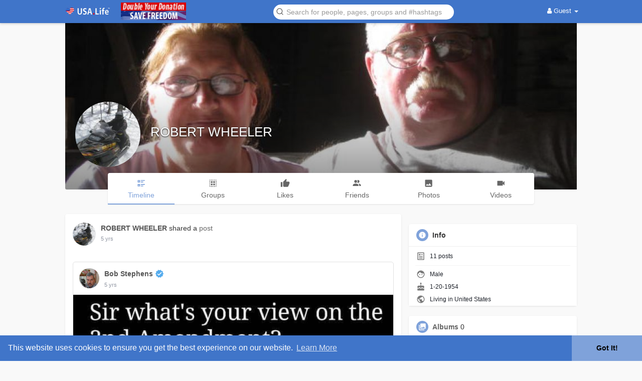

--- FILE ---
content_type: text/html; charset=UTF-8
request_url: https://usa.life/RobertWheeler
body_size: 26080
content:
<!DOCTYPE html>
<html>
   <head>
      <title>ROBERT WHEELER</title>
      <meta http-equiv="Content-type" content="text/html; charset=UTF-8">
      <meta name="title" content="ROBERT WHEELER">
      <meta name="description" content="">
      <meta name="keywords" content="">
      <meta name="viewport" content="width=device-width, initial-scale=1, maximum-scale=1">
      <meta name="pinterest-rich-pin" content="false" />
                                          <meta property="og:title" content="ROBERT WHEELER" />
      <meta property="og:type" content="article" />
      <meta property="og:image" content="https://americap2.nyc3.digitaloceanspaces.com/upload/photos/2020/09/RU9VeuCWGCHjTNtml6b7_25_90cc0d06f788abdec609facd203047bb_image.jpg" />
      <meta property="og:description" content="" />    
      <meta name="twitter:title" content="ROBERT WHEELER" />
      <meta name="twitter:description" content="" />
      <meta name="twitter:image" content="https://americap2.nyc3.digitaloceanspaces.com/upload/photos/2020/09/RU9VeuCWGCHjTNtml6b7_25_90cc0d06f788abdec609facd203047bb_image.jpg" />
      <meta property="og:type" content="article" />
      <meta property="og:image" content="https://americap2.nyc3.digitaloceanspaces.com/upload/photos/2020/09/C8GUulYXhJwmcD2mD4er_24_4052f28e075eda693c79d53018c9cc92_avatar.JPG?cache=0" />
      <meta property="og:image:secure_url" content="https://americap2.nyc3.digitaloceanspaces.com/upload/photos/2020/09/C8GUulYXhJwmcD2mD4er_24_4052f28e075eda693c79d53018c9cc92_avatar.JPG?cache=0" />
      <meta property="og:description" content="" />
      <meta property="og:title" content="ROBERT WHEELER" />
      <meta name="twitter:card" content="summary">
      <meta name="twitter:title" content="ROBERT WHEELER" />
      <meta name="twitter:description" content="" />
      <meta name="twitter:image" content="https://americap2.nyc3.digitaloceanspaces.com/upload/photos/2020/09/C8GUulYXhJwmcD2mD4er_24_4052f28e075eda693c79d53018c9cc92_avatar.JPG?cache=0" />
                                                         <link rel="canonical" href="https://usa.life/RobertWheeler" />
            <link rel="shortcut icon" type="image/png" href="https://usa.life/themes/wowonder/img/icon.png"/>
      <link rel="stylesheet" href="https://usa.life/themes/wowonder/stylesheet/general-style-plugins.css?version=3.1.3">
            
     
    
            <script src="//media.twiliocdn.com/sdk/js/video/v1/twilio-video.min.js?version=3.1.3"></script>
      <link rel="stylesheet" href="https://usa.life/themes/wowonder/stylesheet/style.css?version=3.1.3">
            <link rel="stylesheet" href="https://usa.life/themes/wowonder/stylesheet/font-awesome-4.7.0/css/font-awesome.min.css?version=3.1.3">
	  
	      
     
      <script src="https://usa.life/themes/wowonder/javascript/jquery-3.1.1.min.js?version=3.1.3"></script>
      <script src="https://cdn.jsdelivr.net/npm/jquery-ui-touch-punch@0.2.3/jquery.ui.touch-punch.min.js?version=3.1.3"></script>

      <link rel="stylesheet" href="https://cdnjs.cloudflare.com/ajax/libs/bootstrap-select/1.12.4/css/bootstrap-select.min.css?version=3.1.3">
      <script src="https://cdnjs.cloudflare.com/ajax/libs/bootstrap-select/1.12.4/js/bootstrap-select.min.js?version=3.1.3"></script>
	  
	  
      
            
                  <link rel="stylesheet" href="https://usa.life/themes/wowonder/player/fluidplayer.min.css?version=3.1.3" type="text/css"/>
      <script src="https://usa.life/themes/wowonder/player/fluidplayer.min.js?version=3.1.3"></script>
            <style>
      /* 

Add here your custom css styles Example: p { text-align: center; color: red; } 

*/      </style>

      <script type="text/javascript">
         /* 
Add here your JavaScript Code. 
Note. the code entered here will be added in <head> tag 


	Example: 

	var x, y, z; 
	x = 5; 
	y = 6; 
	z = x + y;

*/         function Wo_Ajax_Requests_File(){
            return "https://usa.life/requests.php"
         }
               function RunLiveAgora(channelName,DIV_ID) {
  var agoraAppId = ''; 
  var token = null;

  var client = AgoraRTC.createClient({mode: 'live', codec: 'vp8'}); 
  client.init(agoraAppId, function () {


      client.setClientRole('audience', function() {
    }, function(e) {
    });
    
    client.join(token, channelName, 0, function(uid) {
    }, function(err) {
    });
    }, function (err) {
    });

    client.on('stream-added', function (evt) {
    var stream = evt.stream;
    var streamId = stream.getId();
    
    client.subscribe(stream, function (err) {
    });
  });
  client.on('stream-subscribed', function (evt) {
    var remoteStream = evt.stream;
    remoteStream.play(DIV_ID);
    $('#player_'+remoteStream.getId()).addClass('embed-responsive-item');
  });
}
      </script>
            
    <style>
@font-face {
    font-family: OpenSansLight;
    src: url("https://usa.life/themes/wowonder/fonts/OpenSansLight/OpenSansLight.woff") format("woff");
    font-weight: normal;
}
@font-face {
    font-family: OpenSansRegular;
    src: url("https://usa.life/themes/wowonder/fonts/OpenSansRegular/OpenSansRegular.woff") format("woff");
    font-weight: normal;
}
@font-face {
    font-family: OpenSansSemiBold;
    src: url("https://usa.life/themes/wowonder/fonts/OpenSansSemiBold/OpenSansSemiBold.woff") format("woff");
    font-weight: normal;
}
@font-face {
    font-family: OpenSansBold;
    src: url("https://usa.life/themes/wowonder/fonts/OpenSansBold/OpenSansBold.woff") format("woff");
    font-weight: normal;
}
.navbar-default {
    background: #4075c9; border: none;
    height: 46px;
    box-shadow: 0 2px 4px rgba(0, 0, 0, 0.15);
}
.round-check input[type="checkbox"]:checked + label:before {
    background: #7fa2da !important;
}
.group-messages-wrapper a{
    color: #7fa2da !important;
}
ul.profile-completion-bar li.completion-bar div.completion-bar-status {
    background: #7fa2da !important;
}
.featured-users{
    background: #fff !important;
}
.result-bar {
    background: #7fa2da !important;
}
.featured-users .sidebar-title-back, .featured-users .pro-me-here a {
    color: #444 !important;
}

.avtive {
    border-color: #7fa2da !important;
}
.barloading {
  background-color: transparent !important;
}
.barloading:before {
    background-color: #8dd9ff;
}
.left-sidebar ul li a i {
    color: #7fa2da !important;
}
.cs-loader-inner, .main  {
    color: #7fa2da;
}
.login input:focus, ul.profile-completion-bar li.completion-bar div.completion-bar-wrapper, .edit_grp_info_modal input.form-control:not(textarea):focus, .verfy_sett_email_phone input.form-control:not(textarea):focus {
    border-color: #7fa2da !important;
}
.login:not(.loading) button:hover {
    background: #4966ae !important;
    color: #ffffff;
}
.wo_setting_sidebar ul .list-group-item{
    background: #7fa2da !important;
}
.wo_setting_sidebar ul .list-group-item a{
    color: #ffffff;
}
.wo_settings_page .setting-panel input[type=text]:focus, .wo_settings_page .setting-panel input[type=email]:focus, .wo_settings_page .setting-panel input[type=password]:focus, .wo_settings_page .setting-panel select:focus, .wo_settings_page .setting-panel textarea:focus {
    border-color: #03A9F4;
}

#search-nearby-users .nearby-users-relationship-collapse li.active .friends_toggle{
    border-color: #7fa2da;
}
#search-nearby-users .nearby-users-relationship-collapse li.active .friends_toggle:after{
    background: #7fa2da;
}
.wo_page_hdng_menu > ul li.active a {
    box-shadow: inset 0px -2.5px #7fa2da;
}
.my_pages_header ul li.active a{
    color: #7fa2da;
    border-color: #7fa2da;
}
.login button, .postCategory h5, .wo_search_page .nav-tabs li.active a {
    background: #7fa2da !important;
    color: #ffffff !important;
}
.main-blog-sidebar .popular-categories li, #category-page .popular-categories li.active{
    background-color: #7fa2da;
}
.main-blog-sidebar .popular-categories li a, #category-page .popular-categories li.active a{
    color: #ffffff;
}
.mejs-controls .mejs-time-rail .mejs-time-current, .mejs-controls .mejs-horizontal-volume-slider .mejs-horizontal-volume-current, .mejs-controls .mejs-volume-button .mejs-volume-slider .mejs-volume-current {
    background-color: #7fa2da !important;
    background: #7fa2da !important;
    background-image: #7fa2da !important;
}
.navbar-default .navbar-nav>.open>a, .navbar-default .navbar-nav>.open>a:focus, .navbar-default .navbar-nav>.open>a:hover {
    color: #ffffff !important;
    background-color: #333333 !important;
}
.navbar-default .navbar-nav>.active>a, .navbar-default .navbar-nav>.active>a:focus, .navbar-default .navbar-nav>.active>a:hover, .nav-names li:hover {
    color: #ffffff !important;
    background-color: #333333 !important;
}
body {
    background-color: #f9f9f9;
}
.navbar-default .navbar-nav>li>a {
    color: #ffffff;
    font-size: 13px;
}
a.unread-update {
    color: #ffffff !important;
}
.btn-main {
    color: #ffffff;
    background-color: #7fa2da;
    border-color: #7fa2da;
}
.btn-main:hover {
    color: #ffffff;
    background-color: #4966ae;
    border-color: #4966ae;
}
.btn-main:focus {
	color: #ffffff;
}
.active-wonder {
    color: #7fa2da;
}
.admin-panel .col-md-9 .list-group-item:first-child, .setting-panel .col-md-8 .list-group-item:first-child, .profile-lists .list-group-item:first-child, .col-md-8 .list-group-item:first-child, .col-md-3.custom .list-group-item:first-child, .col-sm-4 .list-group-item:first-child, .col-md-7 .list-group-item:first-child, .col-md-9 .list-group-item:first-child, .red-list .list-group-item:first-child, .active.list-group-item:first-child {
     color: #444;
     background-color: #fcfcfc;
     border-bottom: 1px solid #f1f1f1;
     padding: 18px;
}
.admin-panel .col-md-9 .list-group-item:first-child a, .setting-panel .col-md-8 .list-group-item:first-child a, .profile-lists .list-group-item:first-child a, .col-md-8 .list-group-item:first-child a, .col-md-7 .list-group-item:first-child a, .active.list-group-item:first-child a {
    color: #444 !important;
}
.list-group-item.black-list.active-list, .red-list.active-list {
    color: #ffffff;
    background-color: #7fa2da;
}
.list-group-item.black-list {
    background: #7fa2da;
}
.profile-top-line {
    background-color: #7fa2da;
}
#bar {
    background-color: #7fa2da;
}
.list-group-item.black-list a{
    color: #ffffff;
}
.list-group-item.black-list.active-list a{
    color: #7fa2da;
}
.main-color, .small-text a {
    color: #7fa2da !important;
}
.nav-tabs>li.active>a, .nav-tabs>li.active>a:focus, .nav-tabs>li.active>a:hover {
    color: #ffffff;
    cursor: default;
    color: #7fa2da;
    border-bottom: 1px solid #7fa2da;
    background-color: transparent
}
.btn-active {
    color: #ffffff;
    background: #7fa2da;
    outline: none;
    border: 1px solid #7fa2da}
.btn-active:hover, .btn-active:focus {
    border: 1px solid #4966ae;
    color: #ffffff;
    background: #4966ae;
}
.btn-active-color:hover {
    background: #4966ae;
}
.chat-tab .online-toggle-hdr, .wow_thread_head {
    background: #4075c9;
	color: #ffffff;
}
.chat-tab .online-toggle-hdr a {
	color: #ffffff;
}
.profile-style .user-follow-button button.btn-active, .btn-login, .btn-register {
    background: #7fa2da;
    color: #ffffff;
}
.profile-style .user-follow-button button.btn-active:hover, .btn-login:hover, .btn-login:focus, .btn-register:hover, .btn-register:focus {
    color: #ffffff;
    background: #4966ae;
}
.panel-login>.panel-heading a.active {
    color: #7fa2da;
    font-size: 18px;
}
.hash {
    color: #7fa2da;
}
.message-text .hash {
    color: #fff !important;
}
.search-container .search-input {
    color: #ffffff !important;
    background: #ffffff !important;
}
.chat-messages-wrapper .outgoing .message-text {
    background: #fff9f9;
}
.normal-container {
    width: 100%;
    height: 100%;
    margin-top: 15px;
}
.active.fa-thumbs-up {
    color: #7fa2da;
}
.api-ex-urls {
    background-color: #7fa2da; color: #ffffff;
}
.user-username {
    color: #7fa2da;
}
.upload-image {
    border: 3px dashed #7fa2da;
}
.events-tab-list li { background-color: #7fa2da; }
.events-tab-list li:hover { background-color: #7fa2da; }
.active-e-tab { background-color: #7fa2da !important; }
.main { color: #7fa2da !important; }
.events-list-dropup-menu ul li a:hover { background: #7fa2da; }
.usr-offline { color: #7fa2da; }
.blog-dd-ul li span:hover, .blog-dd-ul li a:hover { background: #7fa2da !important; }
.blog_publ {background: #7fa2da ; border: 1px solid #7fa2da ; }
.ads-navbar-wrapper {
    background-color: #7fa2da !important;
}
.slide-film-desc:hover, .movies-top-breadcrumb li:hover, .movies-top-breadcrumb li a:hover{
    color: #7fa2da !important;
}
.movies h3.latest-movies, h3.recommended-movies {
    border-left: 3px solid  #7fa2da;
}

.wo_user_profile .user-bottom-nav li .menuactive {
    border-bottom: 2px solid #7fa2da;
    color:#7fa2da;
}
.ads-navbar-wrapper ul li a.active {
	border-color: #7fa2da;
}
.ads_mini_wallet, .wo_page_hdng_innr span {
	background-color: #7fa2da;
	color: #ffffff;
}
.btn-loading:after {
	background-color: #7fa2da;
}
.wow_pub_privacy_menu li label input[type="radio"]:checked+span {
	background-color: #7fa2da;color: #ffffff;
}
.order_by ul li.active a {background: #7fa2da !important;color: #ffffff !important;}




#welcomeheader .mdbtn:hover{background-color: #ffffff;color: #4075c9;border-color: #ffffff;}

.post .panel.active_shadow {
    box-shadow: 0 0 0 1.5px #7fa2da !important;
}

.ui-widget-header .ui-state-default, .wo_adv_search_filter_side .ui-slider .ui-slider-range, .wo_adv_search_filter_side .ui-slider .ui-slider-handle {
    background-color: #7fa2da;
}
.reaction-1::before {
    content: "Like";
}
.reaction-2::before {
    content: "Love";
}
.reaction-3::before {
    content: "HaHa";
}
.reaction-4::before {
    content: "WoW";
}
.reaction-5::before {
    content: "Sad";
}
.reaction-6::before {
    content: "Angry";
}
.reaction-7::before {
    content: "Patriotic";
}
.reaction-8::before {
    content: "Amen";
}
/*.reaction-like::before {
    content: "Like";
}
.reaction-love::before {
    content: "Love";
}
.reaction-haha::before {
    content: "HaHa";
}
.reaction-wow::before {
    content: "WoW";
}
.reaction-sad::before {
    content: "Sad";
}
.reaction-angry::before {
    content: "Angry";
}*/

.navbar-default .dropdown-menu.ani-acc-menu >li>a:hover {
    color: #ffffff;background-color: #7fa2da;
}
#wo_nw_msg_page .msg_under_hood .mobilerightpane .messages-search-users-form .wo_msg_tabs li.active a, .text-sender-container .msg_usr_info_top_list .msg_usr_cht_opts_btns > span:hover, .text-sender-container .msg_usr_info_top_list .msg_usr_cht_usr_data a:hover, .wo_chat_tabs li.active a {
    color: #7fa2da;
}
.text-sender-container .outgoing .message-model .message {background-color: #7fa2da;color: #ffffff;}
.text-sender-container .outgoing .message-model .message p, .text-sender-container .outgoing .message-model .message a {color: #ffffff;}

#filterby-post li {
    width: 16.5%;
}
#notification-popup {
     position: fixed;
     left: 20px;
     width: 300px;
     bottom: 20px;
     z-index: 10000;
}
#notification-popup .notifications-popup-list:empty {
      padding: 0;
}
#notification-popup .notifications-popup-list {
    position: relative;
    background:  #333333 !important;
    border-radius: 10px;
    padding: 6px;
    width: 100%;
    margin-bottom: 10px;
    z-index: 10000;
    box-shadow: 0 2px 4px rgb(0 0 0 / 10%);
}
#notification-popup .notifications-popup-list, #notification-popup .notifications-popup-list a, #notification-popup .notifications-popup-list .main-color, #notification-popup .notifications-popup-list svg, #notification-popup .notifications-popup-list .notification-text, #notification-popup .notifications-popup-list .notification-time {
    color: #ffffff !important;
}
#notification-popup .notifications-popup-list .notification-list {
    border-radius: 10px;
}
#notification-popup .notifications-popup-list .notification-list:hover {
    background: rgba(255, 255, 255, 0.1);
}
</style>    
    
                    <script crossorigin="anonymous" src="https://connect.facebook.net/en_US/sdk.js"></script>

    <script src="https://usa.life/themes/wowonder/javascript/socket.io.js"></script>
      <script>
      let nodejs_system = "0";
      let socket = null
      let groupChatListener = {}
      $(()=>{
              });
      </script>
    
   </head>
   
   <body  chat-off="true" >
        <div id="focus-overlay"></div>
      <input type="hidden" class="seen_stories_users_ids" value="">
      <input type="hidden" class="main_session" value="7c03bc8fbcdda89ce2dd">
               <header class="header-container">
            <div class="navbar navbar-default navbar-fixed-top">
       <nav class="header-fixed1000">
         <div class="container-fluid" style="display: block;">
           <div class="wow_hdr_innr_left">
               <a class="brand header-brand-1" href="https://usa.life" style="margin-top: 10px;">
                  <img width="130" style="width:90px;" src="https://usa.life/themes/wowonder/img/USALife29.jpg?>" alt="USA.Life Social Network Logo"/>
               </a>
              <a class="brand header-brand-1" style="padding-left: 18px;margin-top: 10px;" target="_blank" href="https://w.usa.life/product-category/donation/">
                  <img width="130" style="width:90px;" src="https://usa.life/themes/wowonder/img/timeline_banner.jpg?>" alt="USA.Life Social Network Logo"/>
              </a>
           </div>
         </div>
       </nav>

	<nav class="header-fixed1000">
		<div class="container-fluid">
			<div class="wow_hdr_innr_left">
				<a class="brand header-brand" href="https://usa.life">
					<!--<img width="130" src="https://usa.life/themes/wowonder/img/logo.png" alt="USA.Life Social Network Logo"/> -->
                                       <img width="130" style="width:90px;" src="https://usa.life/themes/wowonder/img/USALife29.jpg?>" alt="USA.Life Social Network Logo"/>
				</a>
                                                                 <a class="brand header-brand" style="padding-left: 18px;margin-left: 3px;" target="_blank" href="https://w.usa.life/product-category/donation/"/>
                                       <img width="130"  src="https://usa.life/themes/wowonder/img/timeline_banner.jpg?>" alt="USA.Life Social Network Logo"/>
                                    </a>
                                
							</div>
        <ul class="nav navbar-nav">
          <li class="dropdown search-container">
            <form class="navbar-form navbar-left col-lg-12 form-group" data-toggle="dropdown" role="button" id="navbar-searchbox" role="search">
              <div class="form-group inner-addon left-addon ">
				<svg xmlns="http://www.w3.org/2000/svg" width="24" height="24" viewBox="0 0 24 24" fill="none" stroke="currentColor" stroke-width="2" stroke-linecap="round" stroke-linejoin="round" class="feather main-color feather-search glyphicon"><circle cx="11" cy="11" r="8"></circle><line x1="21" y1="21" x2="16.65" y2="16.65"></line></svg>
                <input type="text" class="form-control search-input" onkeyup="Wo_DetectSearchType(this.value), document.getElementById('wo_repeat_search').innerHTML = escapeHtml(this.value)" placeholder="Search for people, pages, groups and #hashtags" dir="auto"  style="background: #ffffff !important; color: #777 !important">
              </div>
            </form>
            <ul class="dropdown-menu search-dropdown-container" style="margin-left:7px;" role="menu">
              <div class="search-dropdown-result">
                              </div>
              <li>
                <span class="search-advanced-container">
                  <a href="https://usa.life/search" class="search-advanced-link" data-ajax="?link1=search">
                    <div class="feather-svg-parent">
						<svg xmlns="http://www.w3.org/2000/svg" width="24" height="24" viewBox="0 0 24 24" fill="none" stroke="currentColor" stroke-width="2" stroke-linecap="round" stroke-linejoin="round" class="feather feather-search"><circle cx="11" cy="11" r="8"></circle><line x1="21" y1="21" x2="16.65" y2="16.65"></line></svg>
					</div>
					<span style="vertical-align: middle;display: table-cell;padding-left: 10px;">
						Advanced Search 
						<span id="wo_repeat_search"></span>
					</span>
                  </a>
                </span>
              </li>
            </ul>
          </li>
        </ul>
        <ul class="nav navbar-nav navbar-right pull-right">
   <li class="dropdown">
      <a href="#" class="dropdown-toggle" data-toggle="dropdown" role="button" aria-expanded="false">
      <i class="fa fa-user"></i> Guest 
      <span class="caret"></span>
      </a>
      <ul class="dropdown-menu" role="menu">
         <li>
            <a href="https://usa.life/welcome/?last_url=https://usa.life%2FRobertWheeler">
            Login            </a>
         </li>
         <li>
            <a href="https://usa.life/register">
            Sign Up            </a>
         </li>
         <li>
            <a href="?mode=night">
               Night mode            </a>
         </li>
      </ul>
   </li>
</ul>      </div>
<!--    </div> -->
  </nav>
</div>
<div class="barloading"></div>
<div id="ad-modal"></div>

<script type="text/javascript">

jQuery(document).ready(function($) {
  $(".search-input").keydown(function(event) {
    if (event.keyCode == 13 && event.shiftKey == 0) {
      event.preventDefault();
      window.location = 'https://usa.life/search?query=' + $(this).val();
    }
  });
});
var Searchcontainer = $('.search-container');
var SearchBox = $('.search-container .search-input');
var SearchResult = $('.search-dropdown-result');

function Wo_ChangeHomeButtonIcon() {

  $('.navbar-home #home-button').html('<i class="fa fa-circle-o-notch fa-spin"></i>');
}
  
function Wo_DetectSearchType(query) {
  var Hash = smokeTheHash(query);
  if (Hash) {
    $('.search-advanced-container').hide(200);
    Wo_SearchhashResult(query);
  } else {
    $('.search-advanced-container').fadeIn(200);
    Wo_SearchResult(query);
  }
}

function Wo_ClearSearches() {
  $('.clear-searches').html('<i class="fa fa-spinner fa-spin"></i>');
   $.get(Wo_Ajax_Requests_File(), {f: 'clearChat'}, function(data) {
        if (data.status == 200) {
           location.reload();
        }
   });
}

function Wo_GetRecentSearchs() {
  $.get(Wo_Ajax_Requests_File(), {f: 'search', s: 'recent'}, function(data) {
      if (data.status == 200) {
          if (data.html.length > 0) {
            SearchResult.html('<div class="recent"><div class="gray recent-searches pull-left"> Recent Searches</div><div onclick="Wo_ClearSearches();" class="gray recent-searches clear-searches pointer pull-right" style="color: #F44336;"><svg style="vertical-align: middle;margin-top: -3px;" xmlns="http://www.w3.org/2000/svg" width="14" height="14" viewBox="0 0 24 24" fill="none" stroke="currentColor" stroke-width="2" stroke-linecap="round" stroke-linejoin="round"><line x1="18" y1="6" x2="6" y2="18"></line><line x1="6" y1="6" x2="18" y2="18"></line></svg>Clear</div><div class="clear"></div></div>' + data.html);
          }
        }
  });
}
function Wo_SearchResult(query) {
    if (SearchBox.val() != '') {
      Wo_progressIconLoader(Searchcontainer.find('.navbar-form'));
      Searchcontainer.addClass('open');
      Searchcontainer.find('.search-advanced-link').attr('href','https://usa.life/search/' + query);
      Searchcontainer.find('.search-advanced-link').attr('data-ajax','?link1=search&query=' + query);
      $.get(Wo_Ajax_Requests_File(), {f: 'search', s: 'normal', query: query}, function(data) {
        if (data.status == 200) {
          if (data.html.length == 0) {
            SearchResult.html('<span class="center-text">' + " No result to show" + '<span>');
          } else {
            SearchResult.html(data.html);
          }
        }
        Wo_progressIconLoader(Searchcontainer.find('.navbar-form'));
      });
      $(document).click(function() {
        Searchcontainer.removeClass('open');
      });
    } else {
      Searchcontainer.removeClass('open');
    }
}


function Wo_SearchhashResult(query) {
    var Searchcontainer = $('.search-container');
    var SearchBox = $('.search-container .search-input');
    var SearchResult = $('.search-dropdown-result');
    if (SearchBox.val() != '') {
      Wo_progressIconLoader(Searchcontainer.find('.navbar-form'));
      Searchcontainer.addClass('open');
      Searchcontainer.find('.search-advanced-link').attr('href','https://usa.life/search/' + query);
      Searchcontainer.find('.search-advanced-link').attr('data-ajax','?link1=search&query=' + query);
      $.get(Wo_Ajax_Requests_File(), {f: 'search', s: 'hash', query: query}, function(data) {
        if (data.status == 200) {
          if (data.html.length == 0) {
            SearchResult.html('<span class="center-text">' + " No result to show" + '<span>');
          } else {
            SearchResult.html(data.html);
          }
        }
        Wo_progressIconLoader(Searchcontainer.find('.navbar-form'));
      });

      $(document).click(function() {
        Searchcontainer.removeClass('open');
      });
    } else {
      Searchcontainer.removeClass('open');
    }
}

function smokeTheHash(str) {
  var n = str.search("#");
  if(n != "-1"){
    return true;
  } else {
    return false;
  }
}

function openadOptions() {
    // e.preventDefault();
     $.get(Wo_Ajax_Requests_File() + '?f=ad_options', function(data) {
        if (data.status == 200) {
           $('#ad-modal').html(data.html);
           $('#ad-options').modal({
               show: true
           });
           return false;
        }
     });
     return false;
}

function Wo_RedirectToAd() {
    window.location.href = 'https://usa.life/ads/create/';
}

</script>
         </header>
                  <div class="content-container container" style="margin-top:25px;">
         <div class="ad-placement-header-footer">
                     </div>
         <div id="contnet"><style>.post-youtube iframe {overflow: hidden !important; height: 360px !important;}</style>
<div class="row page-margin profile wo_user_profile" data-page="timeline" data-id="115233">
	<div class="profile-container">
		<div class="card hovercard" style="margin-bottom: 0px;">
			<div class="cardheader user-cover">
								<div class="user-cover-uploading-container"></div>
				<div class="user-cover-uploading-progress">
					<div class="pace-activity-parent"><div class="pace-activity"></div></div>
				</div>
				<div class="user-cover-reposition-container">
					<div class="user-cover-reposition-w">
						<img id="cover-image" src="https://americap2.nyc3.digitaloceanspaces.com/upload/photos/2020/09/dlngamDz98WkofdBJoYO_24_7bc029e1c588abb9b15f8feb3770bf42_cover.JPG?cache=0" alt="ROBERT WHEELER Cover Image" onclick="Wo_OpenProfileCover('upload/photos/2020/09/dlngamDz98WkofdBJoYO_24_7bc029e1c588abb9b15f8feb3770bf42_cover.JPG');" class="pointer"/>
					</div>
					<div class="user-reposition-container">
						<img id="full-image" src="https://americap2.nyc3.digitaloceanspaces.com/upload/photos/2020/09/dlngamDz98WkofdBJoYO_24_7bc029e1c588abb9b15f8feb3770bf42_cover_full.JPG" alt="User Image"/>
						<div class="user-reposition-dragable-container" align="center">
							<svg xmlns="http://www.w3.org/2000/svg" width="24" height="24" viewBox="0 0 24 24" fill="none" stroke="currentColor" stroke-width="2" stroke-linecap="round" stroke-linejoin="round" class="feather feather-move"><polyline points="5 9 2 12 5 15"></polyline><polyline points="9 5 12 2 15 5"></polyline><polyline points="15 19 12 22 9 19"></polyline><polyline points="19 9 22 12 19 15"></polyline><line x1="2" y1="12" x2="22" y2="12"></line><line x1="12" y1="2" x2="12" y2="22"></line></svg>
							Drag to reposition cover						</div>
						<div class="user-cover-uploading-container user-repositioning-icons-container1"></div>
						<div class="user-cover-uploading-progress user-repositioning-icons-container"></div>
					</div>
				</div>
			</div>
			
			<div class="problackback"></div>
				
			<div class="pic-info-cont">
                <div class="user-avatar flip ">
                    <div class="user-avatar-uploading-container">
                        <div class="user-avatar-uploading-progress">
                            <div class="ball-pulse"><div></div><div></div><div></div></div>
                        </div>
                    </div>
                    <img id="updateImage-115233" class="pointer " alt="ROBERT WHEELER Profile Picture" src="https://americap2.nyc3.digitaloceanspaces.com/upload/photos/2020/09/C8GUulYXhJwmcD2mD4er_24_4052f28e075eda693c79d53018c9cc92_avatar.JPG?cache=0"  onclick="Wo_OpenProfilePicture('upload/photos/2020/09/C8GUulYXhJwmcD2mD4er_24_4052f28e075eda693c79d53018c9cc92_avatar.JPG');"  />
                                    </div>
                <div class="info">
                    <div class="title">
                        <a href="https://usa.life/RobertWheeler" data-ajax="?link1=timeline&u=RobertWheeler">
                        ROBERT WHEELER                        </a>
                        						
						                                                
                    </div>
                    <div class="options-buttons">
						<span class="user-follow-button btn-glossy">
                                                </span>
						<span class="profile-message-btn btn-glossy">
                                                </span>
                        																		                    </div>
                </div>
			</div>
		</div>
			
		<div class="row" style="margin: -33px 0px 20px 0px;">
			<label class="col-md-1 "></label>
			<div class="user-bottom-nav col-md-10 ">
				<ul>
					<li>
						<a href="https://usa.life/RobertWheeler" data-ajax="?link1=timeline&u=RobertWheeler">
							<span class="split-link"><svg xmlns="http://www.w3.org/2000/svg" viewBox="0 0 24 24" width="24" height="24"><path d="M11 4h10v2H11V4zm0 4h6v2h-6V8zm0 6h10v2H11v-2zm0 4h6v2h-6v-2zM3 4h6v6H3V4zm2 2v2h2V6H5zm-2 8h6v6H3v-6zm2 2v2h2v-2H5z" fill="currentColor"></path></svg></span>
							<span>Timeline</span>
						</a>
					</li>
										<li>
					<!--	<a href="https://usa.life/RobertWheeler/groups" data-ajax="?link1=timeline&u=RobertWheeler&type=groups"> --> 
 <a href="#" onclick="location.href='https://usa.life/RobertWheeler/groups'" data-ajax="?link1=timeline&u=RobertWheeler&type=groups">

							<span class="split-link"><svg xmlns="http://www.w3.org/2000/svg" viewBox="0 0 24 24" width="24" height="24"><path d="M5 3A2 2 0 0 0 3 5H5M7 3V5H9V3M11 3V5H13V3M15 3V5H17V3M19 3V5H21A2 2 0 0 0 19 3M3 7V9H5V7M7 7V11H11V7M13 7V11H17V7M19 7V9H21V7M3 11V13H5V11M19 11V13H21V11M7 13V17H11V13M13 13V17H17V13M3 15V17H5V15M19 15V17H21V15M3 19A2 2 0 0 0 5 21V19M7 19V21H9V19M11 19V21H13V19M15 19V21H17V19M19 19V21A2 2 0 0 0 21 19Z" fill="currentColor"></path></svg></span>
							<span>Groups</span>
						</a>
					</li>
															<li>
						<!--<a href="https://usa.life/RobertWheeler/likes" data-ajax="?link1=timeline&u=RobertWheeler&type=likes"> -->
 <a  href="#" onclick="location.href='https://usa.life/RobertWheeler/likes'" data-ajax="?link1=timeline&u=RobertWheeler&type=likes">

							<span class="split-link"><svg xmlns="http://www.w3.org/2000/svg" viewBox="0 0 24 24" width="24" height="24"><path d="M23,10C23,8.89 22.1,8 21,8H14.68L15.64,3.43C15.66,3.33 15.67,3.22 15.67,3.11C15.67,2.7 15.5,2.32 15.23,2.05L14.17,1L7.59,7.58C7.22,7.95 7,8.45 7,9V19A2,2 0 0,0 9,21H18C18.83,21 19.54,20.5 19.84,19.78L22.86,12.73C22.95,12.5 23,12.26 23,12V10M1,21H5V9H1V21Z" fill="currentColor"></path></svg></span>
							<span>Likes</span>
						</a>
					</li>
																<li>
							<!--<a href="https://usa.life/RobertWheeler/followers" data-ajax="?link1=timeline&u=RobertWheeler&type=followers"> -->
 <a  href="#" onclick="location.href='https://usa.life/RobertWheeler/followers'" data-ajax="?link1=timeline&u=RobertWheeler&type=followers">

								<span class="split-link"><svg xmlns="http://www.w3.org/2000/svg" viewBox="0 0 24 24" width="24" height="24"><path d="M16 17V19H2V17S2 13 9 13 16 17 16 17M12.5 7.5A3.5 3.5 0 1 0 9 11A3.5 3.5 0 0 0 12.5 7.5M15.94 13A5.32 5.32 0 0 1 18 17V19H22V17S22 13.37 15.94 13M15 4A3.39 3.39 0 0 0 13.07 4.59A5 5 0 0 1 13.07 10.41A3.39 3.39 0 0 0 15 11A3.5 3.5 0 0 0 15 4Z" fill="currentColor"></path></svg></span>
								<span>Friends</span>
							</a>
						</li>	
										                    <li>
					<!--	<a href="https://usa.life/RobertWheeler/photos" data-ajax="?link1=timeline&u=RobertWheeler&type=photos"> -->
                                            <a  href="#" onclick="location.href='https://usa.life/RobertWheeler/photos'" data-ajax="?link1=timeline&u=RobertWheeler&type=photos">
                            <span class="split-link"><svg xmlns="http://www.w3.org/2000/svg" viewBox="0 0 24 24" width="24" height="24"><path d="M8.5,13.5L11,16.5L14.5,12L19,18H5M21,19V5C21,3.89 20.1,3 19,3H5A2,2 0 0,0 3,5V19A2,2 0 0,0 5,21H19A2,2 0 0,0 21,19Z" fill="currentColor"></path></svg></span>
							<span>Photos</span>
						</a>
					</li>                    
                    <li>
					<!--	<a href="https://usa.life/RobertWheeler/videos" data-ajax="?link1=timeline&u=RobertWheeler&type=videos"> -->
                                         <a  href="#" onclick="location.href='https://usa.life/RobertWheeler/videos'" data-ajax="?link1=timeline&u=RobertWheeler&type=videos">
                            <span class="split-link"><svg xmlns="http://www.w3.org/2000/svg" viewBox="0 0 24 24" width="24" height="24"><path d="M17,10.5V7A1,1 0 0,0 16,6H4A1,1 0 0,0 3,7V17A1,1 0 0,0 4,18H16A1,1 0 0,0 17,17V13.5L21,17.5V6.5L17,10.5Z" fill="currentColor"></path></svg></span>
							<span>Videos</span>
						</a>
					</li>
				</ul>
			</div>
			<label class="col-md-1 "></label>
		</div>
	</div>

    <div class="col-md-8">
		        			<div class="posts_load">
				<div id="posts" data-story-user="115233">
					<div class="pinned-post-container">
											</div>
					                 <div class="post-container">
  <div class="post" id="post-1610554" data-post-id="1610554"  data-post-time="1601741413"    data-post-type="share">
        <div class="panel panel-white panel-shadow">
      <!-- header -->
      <div class="post-heading">
   <div class="pull-left image">
      <a href="https://usa.life/RobertWheeler" data-ajax="?link1=timeline&u=RobertWheeler" class="avatar wow_post_usr_ava ">
         <img src="https://americap2.nyc3.digitaloceanspaces.com/upload/photos/2020/09/C8GUulYXhJwmcD2mD4er_24_4052f28e075eda693c79d53018c9cc92_avatar.JPG?cache=0" id="updateImage-115233" alt="ROBERT WHEELER profile picture">
               </a>
   </div>
   <div class="pull-right">
         </div>
   <div class="meta">
      <div class="title h5">
         <span class="user-popover" data-type="user" data-id="115233">
            <a href="https://usa.life/RobertWheeler" data-ajax="?link1=timeline&u=RobertWheeler"><b>ROBERT WHEELER</b></a>
         </span>
                  <span class="user-popover" data-type="" data-id="">         
         <span>shared a</span> 
         </span>
         <span>  
         <a href="https://usa.life/post/1610175_.html" class="pointer"><span style="color: #666;">post</span></a>
         </span>
         &nbsp;
               </div>
      <h6>
         <span class="time">
          	 <a  style="color:#9197a3" class="ajax-time" href="https://usa.life/post/1610554_.html" title="2020-10-03T16:10:13+00:00" target="_blank">5 yrs</a>
                   </span>
                                          </h6>
   </div>
</div>
      <!-- header -->
      

      <div class="post-description" id="post-description-1610554">
                <div><p class="edited_text"></p></div>
        
        		
		
        
        <!-- shared_post -->
         <div>
   <div class="clear"></div>
   <div class="bs-callout bs-callout-default wow_shared_posts">
      <div class="post-heading">
         <div class="pull-left image">
                      <a href="https://usa.life/BobStephens" data-ajax="?link1=timeline&u=BobStephens">
            <img src="https://americap2.nyc3.digitaloceanspaces.com/upload/photos/2022/04/RNZRubIvJbrE2o6vnwkg_11_c7561b357730344a3a38f2da67dfd42a_avatar.jpg?cache=0" id="updateImage-39775" class="avatar" alt="Bob Stephens profile picture" style="width: 40px;height: 40px;">
            </a>
                   </div>
         <div class="title h5" style="margin-bottom: 0;margin-top: 4px;">
                      <span class="user-popover" data-type="user" data-id="39775">
               <a class="main-color" href="https://usa.life/BobStephens" data-ajax="?link1=timeline&u=BobStephens">
               <b style="margin-right:0px;">Bob Stephens</b>
               </a>
                              <span class="verified-color">
                  <svg xmlns="http://www.w3.org/2000/svg" width="24" height="24" viewBox="0 0 24 24" class="feather feather-check-circle" title="Verified User" data-toggle="tooltip">
                     <path d="M23,12L20.56,9.22L20.9,5.54L17.29,4.72L15.4,1.54L12,3L8.6,1.54L6.71,4.72L3.1,5.53L3.44,9.21L1,12L3.44,14.78L3.1,18.47L6.71,19.29L8.6,22.47L12,21L15.4,22.46L17.29,19.28L20.9,18.46L20.56,14.78L23,12M10,17L6,13L7.41,11.59L10,14.17L16.59,7.58L18,9L10,17Z" />
                  </svg>
               </span>
                           </span>
                                                                                                                                                                                    <small class="small-text">
                        </small>
                                             </div>
         <h6>
            <span class="time">
            <a  style="color:#9197a3" class="ajax-time" href="https://usa.life/post/1610175_.html" title="2020-10-03T14:22:40+00:00" target="_blank">5 yrs</a>
            </span>
         </h6>
      </div>
      <div>
                 <p class="wow_shared_posts_p"></p>
                        </div>
      <div class="clear"></div>
              
              <!-- start decs -->
            <!-- Hide Post Owner -->
            <p class="wow_shared_posts_p" dir="auto"></p>
     
                                                                                                      <div class="post-file" id="fullsizeimg" style="width: 100%;margin-left:0;">
         <img src='https://americap2.nyc3.digitaloceanspaces.com/upload/photos/2020/10/Q1fo2GfzDAfJPlkO6dVF_03_431ee121a2989ae4380b313fee202169_image.jpg' alt='image' class='image-file pointer' onclick='Wo_OpenLightBox(1610554);'>      </div>
                                    <div id="fullsizeimg" style="position: relative; width: 100%;margin-left:0;">
                                    <div class="clear"></div>
      </div>
            <div class="clear"></div>
      <!-- end decs -->
   </div>
   <div class="clear"></div>
</div>
<div class="clear"></div>
        <!-- shared_post -->
		
		        <div class="clear"></div>
        <!-- footer -->
         				<span class="pull-left please-login-text"><a href="https://usa.life/welcome/?last_url=https%3A%2F%2Fusa.life%2Fpost%2F1610554_.html">Please log in to like, share and comment!</a></span>
				<div class="clear"></div>






<div class="clear"></div>
</div>





        <!-- footer -->
        
          </div>
  </div>
</div>

<script type="text/javascript">
$(function () {
	$("#post-1610554 .post-description p, .product-description").readmore({
      speed: 75,
      moreLink: '<a href="#" class="hash">Read more</a>',
      lessLink: '<a href="#" class="hash">Read less</a>'
    });

        $("#post-1610554 .textarea").triggeredAutocomplete({
       hidden: '#hidden_inputbox_comment',
       source: Wo_Ajax_Requests_File() + "?f=mention",
       trigger: "@" 
    });
    $('[data-toggle="tooltip"]').tooltip();
    $('.dropdown-menu.post-recipient, .dropdown-menu.post-options, .wo_emoji_post').click(function (e) {
      e.stopPropagation();
    });
});

jQuery(document).click(function(event){
    if (!(jQuery(event.target).closest(".remove_combo_on_click").length)) {
        jQuery('.remove_combo_on_click').removeClass('comment-toggle');
    }
});

</script>
                      <div class="post-container">
  <div class="post" id="post-1597165" data-post-id="1597165"  data-post-time="1601463107"    data-post-type="">
        <div class="panel panel-white panel-shadow">
      <!-- header -->
      <div class="post-heading">
   <div class="pull-left image">
            <a href="https://usa.life/RobertWheeler" data-ajax="?link1=timeline&u=RobertWheeler" class="avatar wow_post_usr_ava ">
         <img src="https://americap2.nyc3.digitaloceanspaces.com/upload/photos/2020/09/C8GUulYXhJwmcD2mD4er_24_4052f28e075eda693c79d53018c9cc92_avatar.JPG?cache=0" id="updateImage-115233" alt="ROBERT WHEELER profile picture">
               </a>
         </div>
   <!-- Hide dropdown -->
      <!-- Hide dropdown -->
   <div class="pull-right">
         </div>
   <!-- Hide dropdown -->
      <!-- Hide dropdown -->
   <div class="meta">
      <div class="title h5">
                  <span class="user-popover" data-type="user" data-id="115233">
            <a href="https://usa.life/RobertWheeler" data-ajax="?link1=timeline&u=RobertWheeler"><b>ROBERT WHEELER</b></a>
         </span>
                                                                                                                                                                                 <small class="small-text">
                  </small>
                                 </div>
      <h6>
         <span class="time">
          
         <a  style="color:#9197a3" class="ajax-time" href="https://usa.life/post/1597165_good-morning-it-is-pouring-out-we-are-getting-some-much-needed-rain-to-help-with.html" title="2020-09-30T10:51:47+00:00" target="_blank">5 yrs</a>
	                            </span>
 
         <!-- Hide privacy -->
                  <!-- Hide privacy -->
                  <!--<span onclick="Wo_Translate($(this).attr('id'),$(this).attr('data-language'))" title="Translate" class="pointer time" id="1597165" data-language="" data-trans-btn="1597165">
         - Translate         </span> -->
                                             <!-- Hide privacy -->
                  <!-- Hide privacy -->
               </h6>
   </div>
</div>
      <!-- header -->
      

      <div class="post-description" id="post-description-1597165">
        
        		
		
        
        <!-- shared_post -->
                 <!-- shared_post -->
		
		      <!-- product -->
             <!-- product -->

      <!-- feeling -->
      <p dir="auto">
<span data-translate-text="1597165"> Good Morning it is pouring out, we are getting some much needed rain to help with our drought situation. I loved watching the Debate last night and loved it when Trump told Biden he was number two.</span>
</p>
      <!-- feeling -->

      <!-- colored post -->
            <!-- colored post -->
       
      <!-- embed -->
            <!-- embed -->
        
        <!-- postMap -->
                <!-- postMap -->

        <!-- fetched_url -->
                 <!-- fetched_url -->

        <!-- event -->
                 <!-- event -->

        <!-- blog -->
                 <!-- blog -->
        
        <!-- forum -->
                 <!-- forum -->

        <!-- thread -->
                 <!-- thread -->
        <!-- offer -->
                 <!-- offer -->
        
        <!-- postFile -->
                <!-- postFile -->

        <!-- postSticker -->
                <!-- postSticker -->

        <!-- postPhoto -->
                <!-- postPhoto -->

        <!-- postRecord -->
        		
        <!-- Live Video -->
                
        <div id="fullsizeimg" style="position: relative;">
          <!-- photo_album -->
                      <!-- photo_album -->


          <!-- multi_image -->
                      <!-- multi_image -->
        
        <div class="clear"></div>
        </div>
        <!-- poll -->
                <!-- poll -->
                 <div class="clear"></div>
        <!-- footer -->
         				<span class="pull-left please-login-text"><a href="https://usa.life/welcome/?last_url=https%3A%2F%2Fusa.life%2Fpost%2F1597165_good-morning-it-is-pouring-out-we-are-getting-some-much-needed-rain-to-help-with.html">Please log in to like, share and comment!</a></span>
				<div class="clear"></div>






<div class="clear"></div>
</div>





        <!-- footer -->
        
          </div>
  </div>
</div>

<script type="text/javascript">
$(function () {
	$("#post-1597165 .post-description p, .product-description").readmore({
      speed: 75,
      moreLink: '<a href="#" class="hash">Read more</a>',
      lessLink: '<a href="#" class="hash">Read less</a>'
    });

        $("#post-1597165 .textarea").triggeredAutocomplete({
       hidden: '#hidden_inputbox_comment',
       source: Wo_Ajax_Requests_File() + "?f=mention",
       trigger: "@" 
    });
    $('[data-toggle="tooltip"]').tooltip();
    $('.dropdown-menu.post-recipient, .dropdown-menu.post-options, .wo_emoji_post').click(function (e) {
      e.stopPropagation();
    });
});

jQuery(document).click(function(event){
    if (!(jQuery(event.target).closest(".remove_combo_on_click").length)) {
        jQuery('.remove_combo_on_click').removeClass('comment-toggle');
    }
});

</script>
                      <div class="post-container">
  <div class="post" id="post-1583015" data-post-id="1583015"  data-post-time="1601153571"    data-post-type="">
        <div class="panel panel-white panel-shadow">
      <!-- header -->
      <div class="post-heading">
   <div class="pull-left image">
            <a href="https://usa.life/RobertWheeler" data-ajax="?link1=timeline&u=RobertWheeler" class="avatar wow_post_usr_ava ">
         <img src="https://americap2.nyc3.digitaloceanspaces.com/upload/photos/2020/09/C8GUulYXhJwmcD2mD4er_24_4052f28e075eda693c79d53018c9cc92_avatar.JPG?cache=0" id="updateImage-115233" alt="ROBERT WHEELER profile picture">
               </a>
         </div>
   <!-- Hide dropdown -->
      <!-- Hide dropdown -->
   <div class="pull-right">
         </div>
   <!-- Hide dropdown -->
      <!-- Hide dropdown -->
   <div class="meta">
      <div class="title h5">
                  <span class="user-popover" data-type="user" data-id="115233">
            <a href="https://usa.life/RobertWheeler" data-ajax="?link1=timeline&u=RobertWheeler"><b>ROBERT WHEELER</b></a>
         </span>
                                                                                                                                                                                 <small class="small-text">
                  </small>
                                 </div>
      <h6>
         <span class="time">
          
         <a  style="color:#9197a3" class="ajax-time" href="https://usa.life/post/1583015_jeasus-did-not-where-a-mask.html" title="2020-09-26T20:52:51+00:00" target="_blank">5 yrs</a>
	                            </span>
 
         <!-- Hide privacy -->
                  <!-- Hide privacy -->
                  <!--<span onclick="Wo_Translate($(this).attr('id'),$(this).attr('data-language'))" title="Translate" class="pointer time" id="1583015" data-language="" data-trans-btn="1583015">
         - Translate         </span> -->
                                             <!-- Hide privacy -->
                  <!-- Hide privacy -->
               </h6>
   </div>
</div>
      <!-- header -->
      

      <div class="post-description" id="post-description-1583015">
        
        		
		
        
        <!-- shared_post -->
                 <!-- shared_post -->
		
		      <!-- product -->
             <!-- product -->

      <!-- feeling -->
      <p dir="auto">
<span data-translate-text="1583015"> Jeasus did  <br>not where a mask</span>
</p>
      <!-- feeling -->

      <!-- colored post -->
            <!-- colored post -->
       
      <!-- embed -->
            <!-- embed -->
        
        <!-- postMap -->
                <!-- postMap -->

        <!-- fetched_url -->
                 <!-- fetched_url -->

        <!-- event -->
                 <!-- event -->

        <!-- blog -->
                 <!-- blog -->
        
        <!-- forum -->
                 <!-- forum -->

        <!-- thread -->
                 <!-- thread -->
        <!-- offer -->
                 <!-- offer -->
        
        <!-- postFile -->
                <!-- postFile -->

        <!-- postSticker -->
                <!-- postSticker -->

        <!-- postPhoto -->
                <!-- postPhoto -->

        <!-- postRecord -->
        		
        <!-- Live Video -->
                
        <div id="fullsizeimg" style="position: relative;">
          <!-- photo_album -->
                      <!-- photo_album -->


          <!-- multi_image -->
                      <!-- multi_image -->
        
        <div class="clear"></div>
        </div>
        <!-- poll -->
                <!-- poll -->
                 <div class="clear"></div>
        <!-- footer -->
         				<span class="pull-left please-login-text"><a href="https://usa.life/welcome/?last_url=https%3A%2F%2Fusa.life%2Fpost%2F1583015_jeasus-did-not-where-a-mask.html">Please log in to like, share and comment!</a></span>
				<div class="clear"></div>






<div class="clear"></div>
</div>





        <!-- footer -->
        
          </div>
  </div>
</div>

<script type="text/javascript">
$(function () {
	$("#post-1583015 .post-description p, .product-description").readmore({
      speed: 75,
      moreLink: '<a href="#" class="hash">Read more</a>',
      lessLink: '<a href="#" class="hash">Read less</a>'
    });

        $("#post-1583015 .textarea").triggeredAutocomplete({
       hidden: '#hidden_inputbox_comment',
       source: Wo_Ajax_Requests_File() + "?f=mention",
       trigger: "@" 
    });
    $('[data-toggle="tooltip"]').tooltip();
    $('.dropdown-menu.post-recipient, .dropdown-menu.post-options, .wo_emoji_post').click(function (e) {
      e.stopPropagation();
    });
});

jQuery(document).click(function(event){
    if (!(jQuery(event.target).closest(".remove_combo_on_click").length)) {
        jQuery('.remove_combo_on_click').removeClass('comment-toggle');
    }
});

</script>
                      <div class="post-container">
  <div class="post" id="post-1577206" data-post-id="1577206"  data-post-time="1601046048"    data-post-type="">
        <div class="panel panel-white panel-shadow">
      <!-- header -->
      <div class="post-heading">
   <div class="pull-left image">
            <a href="https://usa.life/RobertWheeler" data-ajax="?link1=timeline&u=RobertWheeler" class="avatar wow_post_usr_ava ">
         <img src="https://americap2.nyc3.digitaloceanspaces.com/upload/photos/2020/09/C8GUulYXhJwmcD2mD4er_24_4052f28e075eda693c79d53018c9cc92_avatar.JPG?cache=0" id="updateImage-115233" alt="ROBERT WHEELER profile picture">
               </a>
         </div>
   <!-- Hide dropdown -->
      <!-- Hide dropdown -->
   <div class="pull-right">
         </div>
   <!-- Hide dropdown -->
      <!-- Hide dropdown -->
   <div class="meta">
      <div class="title h5">
                  <span class="user-popover" data-type="user" data-id="115233">
            <a href="https://usa.life/RobertWheeler" data-ajax="?link1=timeline&u=RobertWheeler"><b>ROBERT WHEELER</b></a>
         </span>
                                                                                                                                                                                 <small class="small-text">
                  </small>
                                 </div>
      <h6>
         <span class="time">
          
         <a  style="color:#9197a3" class="ajax-time" href="https://usa.life/post/1577206_doolin-with-his-dummy.html" title="2020-09-25T15:00:48+00:00" target="_blank">5 yrs</a>
	                            </span>
 
         <!-- Hide privacy -->
                  <!-- Hide privacy -->
                  <!--<span onclick="Wo_Translate($(this).attr('id'),$(this).attr('data-language'))" title="Translate" class="pointer time" id="1577206" data-language="" data-trans-btn="1577206">
         - Translate         </span> -->
                                             <!-- Hide privacy -->
                  <!-- Hide privacy -->
               </h6>
   </div>
</div>
      <!-- header -->
      

      <div class="post-description" id="post-description-1577206">
        
        		
		
        
        <!-- shared_post -->
                 <!-- shared_post -->
		
		      <!-- product -->
             <!-- product -->

      <!-- feeling -->
      <p dir="auto">
<span data-translate-text="1577206"> Doolin with his dummy</span>
</p>
      <!-- feeling -->

      <!-- colored post -->
            <!-- colored post -->
       
      <!-- embed -->
            <!-- embed -->
        
        <!-- postMap -->
                <!-- postMap -->

        <!-- fetched_url -->
                 <!-- fetched_url -->

        <!-- event -->
                 <!-- event -->

        <!-- blog -->
                 <!-- blog -->
        
        <!-- forum -->
                 <!-- forum -->

        <!-- thread -->
                 <!-- thread -->
        <!-- offer -->
                 <!-- offer -->
        
        <!-- postFile -->
        
        <div class="post-file wo_shared_doc_file" id="fullsizeimg">
          <!-- <div style="width: 100%;height: 100%;position: absolute;background-color: rgba(0,0,0,0.3);filter: blur(5px);"></div> -->
            <img src='https://americap2.nyc3.digitaloceanspaces.com/upload/photos/2020/09/y6Hj9OuuSs9pqg3REEJP_25_9f07bbaa3fb7b875eaa5385f8103ba8c_image.jpg' alt='image' class='image-file pointer' onclick='Wo_OpenLightBox(1577206);'>        </div>

                <!-- postFile -->

        <!-- postSticker -->
                <!-- postSticker -->

        <!-- postPhoto -->
                <!-- postPhoto -->

        <!-- postRecord -->
        		
        <!-- Live Video -->
                
        <div id="fullsizeimg" style="position: relative;">
          <!-- photo_album -->
                      <!-- photo_album -->


          <!-- multi_image -->
                      <!-- multi_image -->
        
        <div class="clear"></div>
        </div>
        <!-- poll -->
                <!-- poll -->
                 <div class="clear"></div>
        <!-- footer -->
         				<span class="pull-left please-login-text"><a href="https://usa.life/welcome/?last_url=https%3A%2F%2Fusa.life%2Fpost%2F1577206_doolin-with-his-dummy.html">Please log in to like, share and comment!</a></span>
				<div class="clear"></div>






<div class="clear"></div>
</div>





        <!-- footer -->
        
          </div>
  </div>
</div>

<script type="text/javascript">
$(function () {
	$("#post-1577206 .post-description p, .product-description").readmore({
      speed: 75,
      moreLink: '<a href="#" class="hash">Read more</a>',
      lessLink: '<a href="#" class="hash">Read less</a>'
    });

        $("#post-1577206 .textarea").triggeredAutocomplete({
       hidden: '#hidden_inputbox_comment',
       source: Wo_Ajax_Requests_File() + "?f=mention",
       trigger: "@" 
    });
    $('[data-toggle="tooltip"]').tooltip();
    $('.dropdown-menu.post-recipient, .dropdown-menu.post-options, .wo_emoji_post').click(function (e) {
      e.stopPropagation();
    });
});

jQuery(document).click(function(event){
    if (!(jQuery(event.target).closest(".remove_combo_on_click").length)) {
        jQuery('.remove_combo_on_click').removeClass('comment-toggle');
    }
});

</script>
                      <div class="post-container">
  <div class="post" id="post-1577196" data-post-id="1577196"  data-post-time="1601045895"    data-post-type="">
        <div class="panel panel-white panel-shadow">
      <!-- header -->
      <div class="post-heading">
   <div class="pull-left image">
            <a href="https://usa.life/RobertWheeler" data-ajax="?link1=timeline&u=RobertWheeler" class="avatar wow_post_usr_ava ">
         <img src="https://americap2.nyc3.digitaloceanspaces.com/upload/photos/2020/09/C8GUulYXhJwmcD2mD4er_24_4052f28e075eda693c79d53018c9cc92_avatar.JPG?cache=0" id="updateImage-115233" alt="ROBERT WHEELER profile picture">
               </a>
         </div>
   <!-- Hide dropdown -->
      <!-- Hide dropdown -->
   <div class="pull-right">
         </div>
   <!-- Hide dropdown -->
      <!-- Hide dropdown -->
   <div class="meta">
      <div class="title h5">
                  <span class="user-popover" data-type="user" data-id="115233">
            <a href="https://usa.life/RobertWheeler" data-ajax="?link1=timeline&u=RobertWheeler"><b>ROBERT WHEELER</b></a>
         </span>
                                                                                                                                                                                 <small class="small-text">
                  </small>
                                 </div>
      <h6>
         <span class="time">
          
         <a  style="color:#9197a3" class="ajax-time" href="https://usa.life/post/1577196_doolin-retrieving-his-dummy.html" title="2020-09-25T14:58:15+00:00" target="_blank">5 yrs</a>
	                            </span>
 
         <!-- Hide privacy -->
                  <!-- Hide privacy -->
                  <!--<span onclick="Wo_Translate($(this).attr('id'),$(this).attr('data-language'))" title="Translate" class="pointer time" id="1577196" data-language="" data-trans-btn="1577196">
         - Translate         </span> -->
                                             <!-- Hide privacy -->
                  <!-- Hide privacy -->
               </h6>
   </div>
</div>
      <!-- header -->
      

      <div class="post-description" id="post-description-1577196">
        
        		
		
        
        <!-- shared_post -->
                 <!-- shared_post -->
		
		      <!-- product -->
             <!-- product -->

      <!-- feeling -->
      <p dir="auto">
<span data-translate-text="1577196"> Doolin retrieving his dummy</span>
</p>
      <!-- feeling -->

      <!-- colored post -->
            <!-- colored post -->
       
      <!-- embed -->
            <!-- embed -->
        
        <!-- postMap -->
                <!-- postMap -->

        <!-- fetched_url -->
                 <!-- fetched_url -->

        <!-- event -->
                 <!-- event -->

        <!-- blog -->
                 <!-- blog -->
        
        <!-- forum -->
                 <!-- forum -->

        <!-- thread -->
                 <!-- thread -->
        <!-- offer -->
                 <!-- offer -->
        
        <!-- postFile -->
        
        <div class="post-file wo_shared_doc_file" id="fullsizeimg">
          <!-- <div style="width: 100%;height: 100%;position: absolute;background-color: rgba(0,0,0,0.3);filter: blur(5px);"></div> -->
            <img src='https://americap2.nyc3.digitaloceanspaces.com/upload/photos/2020/09/RU9VeuCWGCHjTNtml6b7_25_90cc0d06f788abdec609facd203047bb_image.jpg' alt='image' class='image-file pointer' onclick='Wo_OpenLightBox(1577196);'>        </div>

                <!-- postFile -->

        <!-- postSticker -->
                <!-- postSticker -->

        <!-- postPhoto -->
                <!-- postPhoto -->

        <!-- postRecord -->
        		
        <!-- Live Video -->
                
        <div id="fullsizeimg" style="position: relative;">
          <!-- photo_album -->
                      <!-- photo_album -->


          <!-- multi_image -->
                      <!-- multi_image -->
        
        <div class="clear"></div>
        </div>
        <!-- poll -->
                <!-- poll -->
                 <div class="clear"></div>
        <!-- footer -->
         				<span class="pull-left please-login-text"><a href="https://usa.life/welcome/?last_url=https%3A%2F%2Fusa.life%2Fpost%2F1577196_doolin-retrieving-his-dummy.html">Please log in to like, share and comment!</a></span>
				<div class="clear"></div>






<div class="clear"></div>
</div>





        <!-- footer -->
        
          </div>
  </div>
</div>

<script type="text/javascript">
$(function () {
	$("#post-1577196 .post-description p, .product-description").readmore({
      speed: 75,
      moreLink: '<a href="#" class="hash">Read more</a>',
      lessLink: '<a href="#" class="hash">Read less</a>'
    });

        $("#post-1577196 .textarea").triggeredAutocomplete({
       hidden: '#hidden_inputbox_comment',
       source: Wo_Ajax_Requests_File() + "?f=mention",
       trigger: "@" 
    });
    $('[data-toggle="tooltip"]').tooltip();
    $('.dropdown-menu.post-recipient, .dropdown-menu.post-options, .wo_emoji_post').click(function (e) {
      e.stopPropagation();
    });
});

jQuery(document).click(function(event){
    if (!(jQuery(event.target).closest(".remove_combo_on_click").length)) {
        jQuery('.remove_combo_on_click').removeClass('comment-toggle');
    }
});

</script>
     				</div>
									<div class="load-more pointer" id="load-more-posts" onclick="Wo_GetMorePosts();">
						<span class="btn btn-default"><i class="fa fa-chevron-circle-down progress-icon" data-icon="chevron-circle-down"></i> &nbsp;Load more posts<span>
					</div>
							</div>  
		        <div id="load-more-filter">
            <span class="filter-by-more hidden" data-filter-by="all"></span>
        </div>
    </div>
	
	<div class="col-md-4">
        
                        
        <!-- Profile Percentage System -->
                
				
        <ul class="page-margin wow_content negg_padd list-unstyled event-options-list right_user_info">
            <div class="wo_page_hdng">
				<div class="wo_page_hdng_innr">
					<span><svg xmlns="http://www.w3.org/2000/svg" width="16" height="16" viewBox="0 0 24 24"><path fill="currentColor" d="M13,9H11V7H13M13,17H11V11H13M12,2A10,10 0 0,0 2,12A10,10 0 0,0 12,22A10,10 0 0,0 22,12A10,10 0 0,0 12,2Z"></path></svg></span> Info				</div>
			</div>

                        <li class="list-group-item">
                <svg xmlns="http://www.w3.org/2000/svg" width="16" height="16" viewBox="0 0 24 24"><path fill="currentColor" d="M20 22H4a1 1 0 0 1-1-1V3a1 1 0 0 1 1-1h16a1 1 0 0 1 1 1v18a1 1 0 0 1-1 1zm-1-2V4H5v16h14zM7 6h4v4H7V6zm0 6h10v2H7v-2zm0 4h10v2H7v-2zm6-9h4v2h-4V7z"></path></svg>
               <span id="user_post_count">11</span> posts            </li>

						
            <li class="list-group-item" style="padding-top:0; padding-bottom:0;">
                <hr>
            </li>
            <li class="list-group-item">
                <svg xmlns="http://www.w3.org/2000/svg" width="16" height="16" viewBox="0 0 24 24"><path fill="currentColor" d="M9,11.75A1.25,1.25 0 0,0 7.75,13A1.25,1.25 0 0,0 9,14.25A1.25,1.25 0 0,0 10.25,13A1.25,1.25 0 0,0 9,11.75M15,11.75A1.25,1.25 0 0,0 13.75,13A1.25,1.25 0 0,0 15,14.25A1.25,1.25 0 0,0 16.25,13A1.25,1.25 0 0,0 15,11.75M12,2A10,10 0 0,0 2,12A10,10 0 0,0 12,22A10,10 0 0,0 22,12A10,10 0 0,0 12,2M12,20C7.59,20 4,16.41 4,12C4,11.71 4,11.42 4.05,11.14C6.41,10.09 8.28,8.16 9.26,5.77C11.07,8.33 14.05,10 17.42,10C18.2,10 18.95,9.91 19.67,9.74C19.88,10.45 20,11.21 20,12C20,16.41 16.41,20 12,20Z"></path></svg>
                Male            </li>
                        <li class="list-group-item">
                <svg xmlns="http://www.w3.org/2000/svg" width="16" height="16" viewBox="0 0 24 24"><path fill="currentColor" d="M12,6C13.11,6 14,5.1 14,4C14,3.62 13.9,3.27 13.71,2.97L12,0L10.29,2.97C10.1,3.27 10,3.62 10,4A2,2 0 0,0 12,6M16.6,16L15.53,14.92L14.45,16C13.15,17.29 10.87,17.3 9.56,16L8.5,14.92L7.4,16C6.75,16.64 5.88,17 4.96,17C4.23,17 3.56,16.77 3,16.39V21A1,1 0 0,0 4,22H20A1,1 0 0,0 21,21V16.39C20.44,16.77 19.77,17 19.04,17C18.12,17 17.25,16.64 16.6,16M18,9H13V7H11V9H6A3,3 0 0,0 3,12V13.54C3,14.62 3.88,15.5 4.96,15.5C5.5,15.5 6,15.3 6.34,14.93L8.5,12.8L10.61,14.93C11.35,15.67 12.64,15.67 13.38,14.93L15.5,12.8L17.65,14.93C18,15.3 18.5,15.5 19.03,15.5C20.11,15.5 21,14.62 21,13.54V12A3,3 0 0,0 18,9Z"></path></svg>
                                1-20-1954            </li>
            
                                                
                        <li class="list-group-item">
                <svg xmlns="http://www.w3.org/2000/svg" width="16" height="16" viewBox="0 0 24 24"><path fill="currentColor" d="M17.9,17.39C17.64,16.59 16.89,16 16,16H15V13A1,1 0 0,0 14,12H8V10H10A1,1 0 0,0 11,9V7H13A2,2 0 0,0 15,5V4.59C17.93,5.77 20,8.64 20,12C20,14.08 19.2,15.97 17.9,17.39M11,19.93C7.05,19.44 4,16.08 4,12C4,11.38 4.08,10.78 4.21,10.21L9,15V16A2,2 0 0,0 11,18M12,2A10,10 0 0,0 2,12A10,10 0 0,0 12,22A10,10 0 0,0 22,12A10,10 0 0,0 12,2Z"></path></svg>
                Living in 
                United States            </li>
                        			
			        </ul>
		
		
            
        
        		
        <ul class="page-margin wow_content negg_padd list-unstyled event-options-list" id="sidebar-albums-list-container">
	<div class="wo_page_hdng" style="margin-bottom: 5px;">
		<div class="wo_page_hdng_innr">
			<span><svg xmlns="http://www.w3.org/2000/svg" width="16" height="16" viewBox="0 0 24 24"><path fill="currentColor" d="M22,16V4A2,2 0 0,0 20,2H8A2,2 0 0,0 6,4V16A2,2 0 0,0 8,18H20A2,2 0 0,0 22,16M11,12L13.03,14.71L16,11L20,16H8M2,6V20A2,2 0 0,0 4,22H18V20H4V6"></path></svg></span> <a href="https://usa.life/albums/RobertWheeler" data-ajax="?link1=albums&user=RobertWheeler">Albums</a>&nbsp;<div style="font-weight: normal">0</div>
		</div>
	</div>
	<li>
		<div class="sidebar-albums-container">
					</div>
	</li>
	<li><div class="clear"></div></li>
</ul><ul class="page-margin wow_content negg_padd list-unstyled event-options-list" id="sidebar-followers-list-container">
	<div class="wo_page_hdng" style="margin-bottom: 5px;">
		<div class="wo_page_hdng_innr">
			<span><svg xmlns="http://www.w3.org/2000/svg" width="16" height="16" viewBox="0 0 24 24"><path fill="currentColor" d="M15,14C12.33,14 7,15.33 7,18V20H23V18C23,15.33 17.67,14 15,14M6,10V7H4V10H1V12H4V15H6V12H9V10M15,12A4,4 0 0,0 19,8A4,4 0 0,0 15,4A4,4 0 0,0 11,8A4,4 0 0,0 15,12Z"></path></svg></span> <a href="https://usa.life/RobertWheeler/followers" data-ajax="?link1=timeline&u=RobertWheeler&type=followers">Friends</a>&nbsp;<div style="font-weight: normal">11</div>
		</div>
	</div>
	<li>
		<div class="sidebar-followers-users-container">
			<div class="sidebar-user-data">
   <div class="sidebar-listed-user-avatar">
         <a href="https://usa.life/CAROLEWHEELER" data-ajax="?link1=timeline&u=CAROLEWHEELER">
            <img src="https://americap2.nyc3.digitaloceanspaces.com/upload/photos/2020/09/jirmZEgG2ZayWLjyJCbZ_23_d91207448b37dece411f646d7a32db13_avatar.JPG?cache=0">
            <div class="sidebar-listed-user-name">Carole Whe</div>
         </a>
   </div>
</div><div class="sidebar-user-data">
   <div class="sidebar-listed-user-avatar">
         <a href="https://usa.life/DavidEricWilliams" data-ajax="?link1=timeline&u=DavidEricWilliams">
            <img src="https://americap2.nyc3.digitaloceanspaces.com/upload/photos/2020/07/Cr4CTJrHZToQTLV68l4N_26_662e86dfd8dd56a64d548d540cde5a9c_avatar.jpg?cache=0">
            <div class="sidebar-listed-user-name">David Eric</div>
         </a>
   </div>
</div><div class="sidebar-user-data">
   <div class="sidebar-listed-user-avatar">
         <a href="https://usa.life/wandaBarzizza" data-ajax="?link1=timeline&u=wandaBarzizza">
            <img src="https://americap2.nyc3.digitaloceanspaces.com/upload/photos/2020/09/RnQejsMqBKzOdQz7IU1R_12_647f8b81890033eaf6db4557cca0dafd_avatar.jpeg?cache=1599910472">
            <div class="sidebar-listed-user-name">Wanda Barz</div>
         </a>
   </div>
</div><div class="sidebar-user-data">
   <div class="sidebar-listed-user-avatar">
         <a href="https://usa.life/10ztalk" data-ajax="?link1=timeline&u=10ztalk">
            <img src="https://americap2.nyc3.digitaloceanspaces.com/upload/photos/2020/03/1SFUVtqSzlRH9iQTaz1L_21_d0f7cff1152fb72a6675ca4fdaa143ee_avatar.jpg?cache=0">
            <div class="sidebar-listed-user-name">10ztalk</div>
         </a>
   </div>
</div><div class="sidebar-user-data">
   <div class="sidebar-listed-user-avatar">
         <a href="https://usa.life/BobStephens" data-ajax="?link1=timeline&u=BobStephens">
            <img src="https://americap2.nyc3.digitaloceanspaces.com/upload/photos/2022/04/RNZRubIvJbrE2o6vnwkg_11_c7561b357730344a3a38f2da67dfd42a_avatar.jpg?cache=0">
            <div class="sidebar-listed-user-name">Bob Stephe</div>
         </a>
   </div>
</div><div class="sidebar-user-data">
   <div class="sidebar-listed-user-avatar">
         <a href="https://usa.life/DonHanke" data-ajax="?link1=timeline&u=DonHanke">
            <img src="https://americap2.nyc3.digitaloceanspaces.com/upload/photos/2020/08/tXrZv2YWQpDxi782adNv_20_10838be53dbfbfdafff18dc55ad516eb_avatar.jpg?cache=0">
            <div class="sidebar-listed-user-name">Don Hanke</div>
         </a>
   </div>
</div><div class="sidebar-user-data">
   <div class="sidebar-listed-user-avatar">
         <a href="https://usa.life/ChristinaDaub" data-ajax="?link1=timeline&u=ChristinaDaub">
            <img src="https://americap2.nyc3.digitaloceanspaces.com/upload/photos/2020/09/QvcQRDvqYsfl5vAx5ef6_20_22dce478f9ff3db788c6ba143b9b3b87_avatar.JPG?cache=1600644148">
            <div class="sidebar-listed-user-name">Christina </div>
         </a>
   </div>
</div><div class="sidebar-user-data">
   <div class="sidebar-listed-user-avatar">
         <a href="https://usa.life/thefogofpolitics" data-ajax="?link1=timeline&u=thefogofpolitics">
            <img src="https://americap2.nyc3.digitaloceanspaces.com/upload/photos/2021/10/COyAsXSEqAdvs7oQHqfd_09_9069364a202027da086fd0cb27793b72_avatar.jpg?cache=0">
            <div class="sidebar-listed-user-name">Jeffrey St</div>
         </a>
   </div>
</div><div class="sidebar-user-data">
   <div class="sidebar-listed-user-avatar">
         <a href="https://usa.life/ThorCarden" data-ajax="?link1=timeline&u=ThorCarden">
            <img src="https://americap2.nyc3.digitaloceanspaces.com/upload/photos/2020/07/Vz9UscyuYyBdqoIsWkvg_09_08f07516e0d4ce97e4fbff433298039c_avatar.png?cache=0">
            <div class="sidebar-listed-user-name">Thor Carde</div>
         </a>
   </div>
</div>		</div>
	</li>
	<li><div class="clear"></div></li>
</ul>
 <ul class="page-margin wow_content negg_padd list-unstyled event-options-list" id="sidebar-pages-list-container">
	<div class="wo_page_hdng" style="margin-bottom: 5px;">
		<div class="wo_page_hdng_innr">
			<span><svg xmlns="http://www.w3.org/2000/svg" width="16" height="16" viewBox="0 0 24 24"><path fill="currentColor" d="M23,10C23,8.89 22.1,8 21,8H14.68L15.64,3.43C15.66,3.33 15.67,3.22 15.67,3.11C15.67,2.7 15.5,2.32 15.23,2.05L14.17,1L7.59,7.58C7.22,7.95 7,8.45 7,9V19A2,2 0 0,0 9,21H18C18.83,21 19.54,20.5 19.84,19.78L22.86,12.73C22.95,12.5 23,12.26 23,12V10M1,21H5V9H1V21Z"></path></svg></span> <a href="https://usa.life/RobertWheeler/likes" data-ajax="?link1=timeline&u=RobertWheeler&type=likes">Likes</a>&nbsp;<div style="font-weight: normal">4</div>
		</div>
	</div>
	<li>
		<div class="sidebar-likes-container">
			<div class="sidebar-user-data">
   <a href="https://usa.life/toppolitics" data-ajax="?link1=timeline&u=toppolitics" data-toggle="tooltip" title = "I Love America Politics">
      <div class="sidebar-listed-user-avatar">
         <img src="https://americap2.nyc3.digitaloceanspaces.com/upload/photos/2022/06/sKb7QzmTPR4Oxf6Bzu1U_17_24bf7d8f88177d20be252f4d9d9ea563_avatar.gif">
      </div>
      <div class="sidebar-listed-user-name">I Love Ame</div>
   </a>
</div><div class="sidebar-user-data">
   <a href="https://usa.life/TopNews" data-ajax="?link1=timeline&u=TopNews" data-toggle="tooltip" title = "I Love America Top News">
      <div class="sidebar-listed-user-avatar">
         <img src="https://americap2.nyc3.digitaloceanspaces.com/upload/photos/2022/06/4nVhu9SVBfmEczyIuY12_17_01813b787ad26f29575ba9a11df5df9a_avatar.gif">
      </div>
      <div class="sidebar-listed-user-name">I Love Ame</div>
   </a>
</div><div class="sidebar-user-data">
   <a href="https://usa.life/BibleDaily" data-ajax="?link1=timeline&u=BibleDaily" data-toggle="tooltip" title = "Bible Daily">
      <div class="sidebar-listed-user-avatar">
         <img src="https://americap2.nyc3.digitaloceanspaces.com/upload/photos/2020/05/rYpAbzVErB8eRKTwljKo_18_be08b03ba8cf2a9fb2f2edb9a7aed9db_avatar.jpg">
      </div>
      <div class="sidebar-listed-user-name">Bible Dail</div>
   </a>
</div><div class="sidebar-user-data">
   <a href="https://usa.life/ILoveAmerica" data-ajax="?link1=timeline&u=ILoveAmerica" data-toggle="tooltip" title = "I Love America">
      <div class="sidebar-listed-user-avatar">
         <img src="https://americap2.nyc3.digitaloceanspaces.com/upload/photos/2020/05/YwQKFHpF51lY8uYofStz_17_58aeac09456bb47320b620025733d40d_avatar.jpg">
      </div>
      <div class="sidebar-listed-user-name">I Love Ame</div>
   </a>
</div>		</div>
	</li>
	<li><div class="clear"></div></li>
</ul><ul class="page-margin wow_content negg_padd list-unstyled event-options-list" id="sidebar-pages-list-container">
	<div class="wo_page_hdng" style="margin-bottom: 5px;">
		<div class="wo_page_hdng_innr">
			<span><svg xmlns="http://www.w3.org/2000/svg" width="16" height="16" viewBox="0 0 24 24"><path fill="currentColor" d="M5 3A2 2 0 0 0 3 5H5M7 3V5H9V3M11 3V5H13V3M15 3V5H17V3M19 3V5H21A2 2 0 0 0 19 3M3 7V9H5V7M7 7V11H11V7M13 7V11H17V7M19 7V9H21V7M3 11V13H5V11M19 11V13H21V11M7 13V17H11V13M13 13V17H17V13M3 15V17H5V15M19 15V17H21V15M3 19A2 2 0 0 0 5 21V19M7 19V21H9V19M11 19V21H13V19M15 19V21H17V19M19 19V21A2 2 0 0 0 21 19Z"></path></svg></span> <a href="https://usa.life/RobertWheeler/groups" data-ajax="?link1=timeline&u=RobertWheeler&type=groups">Groups</a>&nbsp;<div style="font-weight: normal">0</div>
		</div>
	</div>
	<li>
		<div class="sidebar-groups-container">
					</div>
	</li>
	<li><div class="clear"></div></li>
</ul>
         
                         <!--          <div id="rc-widget-13df95" data-rc-widget data-widget-host="habitat" data-endpoint="//trends.revcontent.com" data-widget-id="250528"></div>
<script type="text/javascript" src="https://assets.revcontent.com/master/delivery.js" defer="defer"></script> -->
                  <div id="ld-4847-65741330762003" style="background-color: white;"></div><script>(function(w,d,s,i){w.ldAdInit=w.ldAdInit||[];w.ldAdInit.push({slot:14413030414824550,size:[0, 0],id:"ld-4847-65741330762003"});if(!d.getElementById(i)){var j=d.createElement(s),p=d.getElementsByTagName(s)[0];j.async=true;j.src="//cdn2.lockerdomecdn.com/_js/ajs.js";j.id=i;p.parentNode.insertBefore(j,p);}})(window,document,"script","ld-ajs");</script>

        
<div class="page-margin">
	<div class="footer-wrapper-sidebar">
		<div class="footer-powered">
			<p>
				© 2026 USA.Life Social Network			</p>
			<div class="lang_selct dropup">
				<a href="#" class="dropdown-toggle" data-toggle="dropdown" aria-haspopup="true" aria-expanded="true">
					<svg height="24" viewBox="0 0 24 24" width="24" xmlns="http://www.w3.org/2000/svg"><path fill="currentColor" d="M17.9,17.39C17.64,16.59 16.89,16 16,16H15V13A1,1 0 0,0 14,12H8V10H10A1,1 0 0,0 11,9V7H13A2,2 0 0,0 15,5V4.59C17.93,5.77 20,8.64 20,12C20,14.08 19.2,15.97 17.9,17.39M11,19.93C7.05,19.44 4,16.08 4,12C4,11.38 4.08,10.78 4.21,10.21L9,15V16A2,2 0 0,0 11,18M12,2A10,10 0 0,0 2,12A10,10 0 0,0 12,22A10,10 0 0,0 22,12A10,10 0 0,0 12,2Z" /></svg> Language				</a>
				<ul class="dropdown-menu dropdown-menu-right wow_lang_select_menu">
											<li class="language_select"><a href="?lang=english" rel="nofollow" class="English">English</a></li>
											<li class="language_select"><a href="?lang=dutch" rel="nofollow" class="Dutch">Dutch</a></li>
											<li class="language_select"><a href="?lang=french" rel="nofollow" class="French">French</a></li>
											<li class="language_select"><a href="?lang=german" rel="nofollow" class="German">German</a></li>
											<li class="language_select"><a href="?lang=italian" rel="nofollow" class="Italian">Italian</a></li>
											<li class="language_select"><a href="?lang=portuguese" rel="nofollow" class="Portuguese">Portuguese</a></li>
											<li class="language_select"><a href="?lang=spanish" rel="nofollow" class="Spanish">Spanish</a></li>
									</ul>
			</div>
		</div>
		
		<hr>

		<ul class="list-inline">
			<li><a data-ajax="?link1=terms&type=about-us" href="https://usa.life/terms/about-us">About</a></li>
						<li><a data-ajax="?link1=contact-us" href="https://usa.life/contact-us">Contact Us</a></li>
						<li>
				<div class="dropdown dropup sun_foot_drop_menu">
					<a href="#" class="dropdown-toggle" data-toggle="dropdown" role="button" aria-expanded="false">
						More <span class="caret"></span>
					</a>
					<ul class="dropdown-menu dropdown-menu-right" role="menu">
						<li><a data-ajax="?link1=terms&type=privacy-policy" href="https://usa.life/terms/privacy-policy">Privacy Policy</a></li>
						<li><a data-ajax="?link1=terms&type=terms" href="https://usa.life/terms/terms">Terms of Use</a></li>
																		<li><a href="https://usa.life/site-pages/Code_of_Conduct">Code of Conduct</a></li>
												<li><a href="https://usa.life/site-pages/Ads">Ads</a></li>
												<li><a href="https://usa.life/site-pages/tools">Tools</a></li>
												<li><a href="https://usa.life/site-pages/churches">Churches</a></li>
												<li><a href="https://usa.life/site-pages/ineligibleverify">ineligibleverify</a></li>
												<li><a href="https://usa.life/site-pages/ineligible">Ineligible</a></li>
												<li><a href="https://usa.life/site-pages/Support">Support</a></li>
											</ul>
				</div>
			</li> 
		</ul>
		<div class="clear"></div>
	</div>
</div>
    </div>
</div>
<div class="modal fade sun_modal" id="un_friend_modal" role="dialog">
	<div class="modal-dialog modal-dl">
		<div class="modal-content">
			<div class="modal-header">
				<button type="button" class="close" data-dismiss="modal" aria-label="Close"><span aria-hidden="true"><svg xmlns="http://www.w3.org/2000/svg" width="24" height="24" viewBox="0 0 24 24" fill="none" stroke="currentColor" stroke-width="2" stroke-linecap="round" stroke-linejoin="round" class="feather feather-x"><line x1="18" y1="6" x2="6" y2="18"></line><line x1="6" y1="6" x2="18" y2="18"></line></svg></span></button>
				<h4 class="modal-title"><svg xmlns="http://www.w3.org/2000/svg" width="24" height="24" viewBox="0 0 24 24" fill="none" stroke="currentColor" stroke-width="2" stroke-linecap="round" stroke-linejoin="round" class="feather feather-trash-2"><polyline points="3 6 5 6 21 6"></polyline><path d="M19 6v14a2 2 0 0 1-2 2H7a2 2 0 0 1-2-2V6m3 0V4a2 2 0 0 1 2-2h4a2 2 0 0 1 2 2v2"></path><line x1="10" y1="11" x2="10" y2="17"></line><line x1="14" y1="11" x2="14" y2="17"></line></svg> Unfriend</h4>
			</div>
			<div class="modal-body">
				<p>Are you sure you want to unfriend?</p>
			</div>
			<div class="modal-footer">
				<div class="ball-pulse"><div></div><div></div><div></div></div>
				<button id="unfriend_btn" type="button" onclick="Wo_RegisterFollow()" class="btn btn-main">Yes</button>
			</div>
		</div>
	</div>
</div><div id="ProfileImageModal-115233" class="modal fade image-modal" tabindex="-1" role="dialog" aria-hidden="true">
   <div class="modal-dialog profile-picture">
      <div class="modal-content">
         <div class="modal-body">
            <img src="https://americap2.nyc3.digitaloceanspaces.com/upload/photos/2020/09/C8GUulYXhJwmcD2mD4er_24_4052f28e075eda693c79d53018c9cc92_avatar.JPG?cache=0" id="updateImage-115233"  class="img-responsive">
         </div>
      </div>
   </div>
</div><div id="ProfileCoverImageModal" class="modal fade image-modal" tabindex="-1" role="dialog" aria-hidden="true">
   <div class="modal-dialog">
      <div class="modal-content">
         <div class="modal-body">
            <img src="https://americap2.nyc3.digitaloceanspaces.com/upload/photos/2020/09/dlngamDz98WkofdBJoYO_24_7bc029e1c588abb9b15f8feb3770bf42_cover.JPG" class="img-responsive">
         </div>
      </div>
   </div>
</div><!-- JS Timline functions -->
<div class="modal fade" id="report_profile" role="dialog">
	<div class="modal-dialog modal-sm">
		<div class="modal-content">
			<div class="modal-header">
				<button type="button" class="close" data-dismiss="modal" aria-label="Close"><span aria-hidden="true"><svg xmlns="http://www.w3.org/2000/svg" width="24" height="24" viewBox="0 0 24 24" fill="none" stroke="currentColor" stroke-width="2" stroke-linecap="round" stroke-linejoin="round" class="feather feather-x"><line x1="18" y1="6" x2="6" y2="18"></line><line x1="6" y1="6" x2="18" y2="18"></line></svg></span></button>
				<h4 class="modal-title">
					<svg xmlns="http://www.w3.org/2000/svg" width="24" height="24" viewBox="0 0 24 24" fill="none" stroke="currentColor" stroke-width="2" stroke-linecap="round" stroke-linejoin="round" class="feather feather-alert-triangle"><path d="M10.29 3.86L1.82 18a2 2 0 0 0 1.71 3h16.94a2 2 0 0 0 1.71-3L13.71 3.86a2 2 0 0 0-3.42 0z"></path><line x1="12" y1="9" x2="12" y2="13"></line><line x1="12" y1="17" x2="12" y2="17"></line></svg>
					Report this User				</h4>
			</div>
			<div class="modal-body">
				<textarea class="form-control" placeholder="Type text" dir="auto" rows="4" id="report-user-text-115233"></textarea>
			</div>
			<div class="modal-footer">
				<div class="ball-pulse"><div></div><div></div><div></div></div>
				<button type="button" class="btn  btn-main" id="report-user-button" onclick="Wo_ReportProfile(115233,true)">Send</button>
			</div>
		</div>
	</div>
</div>
<div class="modal fade" id="delete_family_mbr_modal"  role="dialog" data-slide='true'>
	<div class="modal-dialog modal-sm">
		<div class="modal-content">
			<div class="modal-header">
				<button type="button" class="close" data-dismiss="modal" aria-label="Close"><span aria-hidden="true"><svg xmlns="http://www.w3.org/2000/svg" width="24" height="24" viewBox="0 0 24 24" fill="none" stroke="currentColor" stroke-width="2" stroke-linecap="round" stroke-linejoin="round" class="feather feather-x"><line x1="18" y1="6" x2="6" y2="18"></line><line x1="6" y1="6" x2="18" y2="18"></line></svg></span></button>
				<h4 class="modal-title">Important!</h4>
			</div>
			<div class="modal-body">
				<p>Are you sure that you want to remove this member from your family?</p>
			</div>
			<div class="modal-footer">
				<div class="ball-pulse"><div></div><div></div><div></div></div>
				<button id="delete_family_member_button"  type="button" class="btn btn-main" onclick="Wo_DeleteFamilyMember($('#delete_family_mbr_modal').attr('data-family-member-id'));">Delete</button>
			</div>
		</div>
	</div>
</div>
<div class="modal fade in" id="poke_modal" role="dialog">
	<div class="modal-dialog">
		<div class="modal-content">
			<p style="text-align: center;padding: 30px 20px;font-family: Hind,Arial;font-size: 16px;">
				<i class="fa fa-check" aria-hidden="true" style="color: green;"></i>      
				You have poked RobertWheeler			</p>
		</div>
	</div>
</div>
<div class="modal fade in" id="accept_family_mbr_modal" role="dialog">
	<div class="modal-dialog">
		<div class="modal-content">
			<p style="text-align: center;padding: 30px 20px;font-family: Hind,Arial;font-size: 16px;">
				<i class="fa fa-check" aria-hidden="true" style="color: green;"></i>      
				New member was successfully added to your family list!			</p>
		</div>
	</div>
</div>
<div class="modal fade" id="cropImage" role="dialog">
	<div class="modal-dialog wow_mat_mdl">
		<div class="modal-content">
			<div class="modal-header">
				<button type="button" class="close" data-dismiss="modal" aria-label="Close"><span aria-hidden="true"><svg xmlns="http://www.w3.org/2000/svg" width="24" height="24" viewBox="0 0 24 24" fill="none" stroke="currentColor" stroke-width="2" stroke-linecap="round" stroke-linejoin="round" class="feather feather-x"><line x1="18" y1="6" x2="6" y2="18"></line><line x1="6" y1="6" x2="18" y2="18"></line></svg></span></button>
				<h4 class="modal-title">Crop your personal picture</h4>
			</div>
			<div class="modal-body">
				<div id="image-to-crop" class="wo_crop_img_pic">
					<img src="https://americap2.nyc3.digitaloceanspaces.com/upload/photos/2020/09/C8GUulYXhJwmcD2mD4er_24_4052f28e075eda693c79d53018c9cc92_avatar_full.JPG" alt="avatar" data-image="upload/photos/2020/09/C8GUulYXhJwmcD2mD4er_24_4052f28e075eda693c79d53018c9cc92_avatar_full.JPG" >
				</div>
			</div>
			<div class="modal-footer">
				<div class="ball-pulse"><div></div><div></div><div></div></div>
				<button type="button" class="btn btn-main btn-mat" onclick="CropImage();">Save</button>
			</div>
		</div>
	</div>
</div>
<style>
	.post-youtube iframe {
		height: 362px !important;
	}
</style>
<script>
$(function(){
    var url = window.location.pathname, 
        urlRegExp = new RegExp(url.replace(/\/$/,'') + "$"); // create regexp to match current url pathname and remove trailing slash if present as it could collide with the link in navigation in case trailing slash wasn't present there
        // now grab every link from the navigation
        $('.user-bottom-nav a').each(function(){
            // and test its normalized href against the url pathname regexp
            if(urlRegExp.test(this.href.replace(/\/$/,''))){
                $(this).addClass('menuactive');
            }
        });
    });

function Wo_open_send_gift(){
    $('#send_gift').modal('show');
}

function Wo_SendGiftToUser(from, to){
    var gift_id = $('#send-gift-button').attr('data-gift-id');
    var gift_img = $('#send-gift-button').attr('data-gift-img');

    if (!from || !to || !gift_id) {
        return false;
    }

    $('#send-gift-button').attr('disabled','');
	$('#send_gift').find('.ball-pulse').fadeIn(100);
	
    $.ajax({
        url: Wo_Ajax_Requests_File(),
        type: 'GET',
        dataType: 'json',
        data: {f: 'send_gift',from:from,to:to,gift_id:gift_id,gift_img:gift_img},
    })
    .done(function(data) {
        if (data.status == 200) {
        	if (node_socket_flow == "1") {
        		socket.emit("user_notification", { to_id: to, user_id: _getCookie("user_id")});
        	}
            $('#send-gift-button').html('Gift sent successfully');
			$('#send_gift').find('.ball-pulse').fadeOut(100);
            Wo_Delay(function(){
                $("#send_gift").modal('hide');
                $('#send-gift-button').attr('data-gift-id', '').attr('data-gift-img', '').attr('disabled',false).html('Send');
            },1500);
        }
    })
    .fail(function() {
        console.log("error");
    })
    
}

function Wo_RegisterPoke(received_user_id , send_user_id){
    if (!received_user_id || !send_user_id) {
        return false;
    }
    $.ajax({
        url: Wo_Ajax_Requests_File(),
        type: 'GET',
        dataType: 'json',
        data: {f: 'poke',received_user_id:received_user_id,send_user_id:send_user_id},
    })
    .done(function(data) {
        if (data.status == 200) {
        	if (node_socket_flow == "1") {
        		socket.emit("user_notification", { to_id: received_user_id, user_id: _getCookie("user_id")});
        	}
            $("#poke_modal").modal('show');
            $("#pokebutton").remove();
            Wo_Delay(function(){
                $("#poke_modal").modal('hide');
            },1500);
        }
    })
    .fail(function() {
        console.log("error");
    })
}

function Wo_ActivateFamilyMember(id = false,self = false,member = false){
    if (!id || !self || !member) {
        return false;
    }
    Wo_progressIconLoader($(self).find('i'));
    $.ajax({
        url: Wo_Ajax_Requests_File(),
        type: 'GET',
        dataType: 'json',
        data: {f: 'family',s:'accept_member',id:id,type:member},
    })
    .done(function(data) {
        if (data.status == 200) {
            $("#accept_family_mbr_modal").modal('show');
            $('[data-family-member="'+id+'"]').slideUp(function(){
                    $(this).remove();
            })
            Wo_Delay(function(){
                $("#accept_family_mbr_modal").modal('hide');
            },1500);
        }
    })
    .fail(function() {
        console.log("error");
    })
    Wo_progressIconLoader($(self).find('i'));
}

function Wo_AcceptRelationRequest(id = false,member = false,type = false ,self = false){
    if (!member || !self || !type || !id) {
        return false;
    }
    Wo_progressIconLoader($(self));
    $.ajax({
        url: Wo_Ajax_Requests_File(),
        type: 'GET',
        dataType: 'json',
        data: {f: 'family',s:'accept_relation',id:id,type:type,member:member},
    })
    .done(function(data) {
        if (data.status == 200) {
            window.location = data.url;
        }
    })
    .fail(function() {
        console.log("error");
    })
}

function Wo_DeleteRelationRequest(id = false,user = false,type = false,self = false){
    if (!self || !id || !user || !type) {
        return false;
    }
    Wo_progressIconLoader($(self).find('i'));
    $.ajax({
        url: Wo_Ajax_Requests_File(),
        type: 'GET',
        dataType: 'json',
        data: {f: 'family',s:'delete_relation',id:id,user:user,type:type},
    })
    .done(function(data) {
        if (data.status == 200) {
            $("[data-relationship-request='"+id+"']").slideUp(function(){
                $(this).remove();
            })
        }
    })
    .fail(function() {
        console.log("error");
    })
    Wo_progressIconLoader($(self).find('i'));
}

function OpenCropModal() {
	$('#cropImage').modal('show');
	setTimeout(function () {
    	$('#image-to-crop img').rcrop({
            minSize : [130,130],
            preserveAspectRatio : true,
            grid : true,
        });
    }, 250);
}
function CropImage() {
    values = $('#image-to-crop img').rcrop('getValues');
    $path = $('#image-to-crop img').attr('data-image');
    if (!$path) {
    	return false;
    	$('#cropImage').modal('hide');
    }
    $('#cropImage').find('.ball-pulse').fadeIn(100);
    $.post(Wo_Ajax_Requests_File() + '?f=crop-avatar', {user_id:115233, path: $path, x: values.x, y:values.y, height: values.height, width:values.width}, function(data, textStatus, xhr) {
        if (data.status == 200) {
        	location.reload(false);
        } else {
        	$('#cropImage').modal('hide');
        }
        $('#cropImage').find('.ball-pulse').fadeOut(100);
    });
}
function Wo_DeleteFamilyMember(id = false){
    if (!id) {
        return false;
    }
    $('#delete_family_mbr_modal').find('.modal-footer .ball-pulse').fadeIn(100);
    $.ajax({
        url: Wo_Ajax_Requests_File(),
        type: 'GET',
        dataType: 'json',
        data: {f: 'family',s:'delete_member',id:id},
    })
    .done(function(data) {
        if (data.status == 200) {
            $('[data-family-member="'+id+'"]').slideUp('slow',function(){
                    $(this).remove();
            })
            Wo_Delay(function(){
                $("#delete_family_mbr_modal").modal('hide');
            },1500);
        }
        $('#delete_family_mbr_modal').find('.modal-footer .ball-pulse').fadeOut(100);
    })
    .fail(function() {
        console.log("error");
    })
}

function Wo_AddFamilyMember(){
    var member_type = $("#family_list").val();
    if (!member_type || member_type < 1 || member_type > 43) {
        return false;
    }
    $('#add_to_family').find('.modal-footer .ball-pulse').fadeIn(100);
    $('#add_to_family').find('.btn-main').attr('disabled', 'true');
    $.ajax({
        url: Wo_Ajax_Requests_File(),
        type: 'GET',
        dataType: 'json',
        data: {
            f: 'family',
            s:'add_member',
            member_id:'115233',
            type:member_type
        },
    })
    .done(function(data) {
        if (data.status == 200) {
            $('.add_to_family_alert').html('<div class="alert alert-success">' + data.message + '</div>');
            Wo_Delay(function(){
                $("#open_add_to_family_modal").slideUp(function(){
                    $(this).remove();
                    $("#add_to_family").modal('hide');
                })
                $('#add_to_family').find('btn-main').removeAttr('disabled');
                location.reload()
            },1500);
            
        }
        else{
            $('.add_to_family_alert').html('<div class="alert alert-success">' + data.message + '</div>');
            $('#add_to_family').find('.btn-main').removeAttr('disabled');
        }
        $('#add_to_family').find('.modal-footer .ball-pulse').fadeOut(100);
    })
    .fail(function() {
        console.log("error");
    })  
}

function Wo_ReportProfile(id = false,report = true){
    var report_text = $("#report-user-text-115233").val();
    if (!id) {return false;}
    else if(report == true){
      if (!report_text) {return false;}  
    }
    $('#report_profile').find('.modal-footer .ball-pulse').fadeIn(100);
    $.ajax({
        url: Wo_Ajax_Requests_File() + '?f=reports&s=report_user',
        type: 'POST',
        dataType: 'json',
        data: {text:report_text,user:id},
    })
    .done(function(data) {
        if(data.status == 200 && data.code == 0){
            $('#report_status').replaceWith('\
                <li id="report_status" onclick="$(\'#report_profile\').modal(\'show\');">\
                    <span class="menu-item"><svg xmlns="http://www.w3.org/2000/svg" width="24" height="24" viewBox="0 0 24 24" fill="none" stroke="currentColor" stroke-width="2" stroke-linecap="round" stroke-linejoin="round" class="feather feather-alert-triangle"><path d="M10.29 3.86L1.82 18a2 2 0 0 0 1.71 3h16.94a2 2 0 0 0 1.71-3L13.71 3.86a2 2 0 0 0-3.42 0z"></path><line x1="12" y1="9" x2="12" y2="13"></line><line x1="12" y1="17" x2="12" y2="17"></line></svg>\
                    <span>Report this User</span></span>\
                </li>');
        }

        else if (data.status == 200 && data.code == 1) {
            $("#report-user-text-115233").val('');
            $("#report_profile").modal('hide');
            $('#report_status').replaceWith('\
                <li id="report_status" onclick="Wo_ReportProfile(115233,false);">\
                    <span class="menu-item"><svg xmlns="http://www.w3.org/2000/svg" width="24" height="24" viewBox="0 0 24 24" fill="none" stroke="currentColor" stroke-width="2" stroke-linecap="round" stroke-linejoin="round" class="feather feather-alert-triangle"><path d="M10.29 3.86L1.82 18a2 2 0 0 0 1.71 3h16.94a2 2 0 0 0 1.71-3L13.71 3.86a2 2 0 0 0-3.42 0z"></path><line x1="12" y1="9" x2="12" y2="13"></line><line x1="12" y1="17" x2="12" y2="17"></line></svg>\
                    <span>Cancel Report</span></span>\
                </li>');
        }
        $('#report_profile').find('.modal-footer .ball-pulse').fadeOut(100);
    })
    .fail(function() {
        console.log("error");
    })
}

function loadposts(user_id) {
  $.get(Wo_Ajax_Requests_File() + '?f=load_profile_posts', {user_id:user_id}, function(data) {
    $('.posts_load').html(data);
  });
}

var user_id = $('.profile').attr('data-id');
$(function () {
  user_id = $('.profile').attr('data-id');
    if($(window).width() > 600) {
    $(".user-avatar").hover(function () {
      $('.profile-avatar-changer').fadeIn(100);
    }, function () {
      $('.profile-avatar-changer').fadeOut(100);
    });
  }
  if($(window).width() > 600) {
    $(".user-cover").hover(function () {
      $('.profile-cover-changer').fadeIn(100);
    }, function () {
      $('.profile-cover-changer').fadeOut(100);
    });
  }
  
  $('form.profile-avatar-changer').ajaxForm({
    url: Wo_Ajax_Requests_File() + '?f=update_user_avatar_picture',

    beforeSend: function () {
      $('.profile_avatar').fadeOut(100);
      $('.user-avatar-uploading-container, .user-avatar-uploading-progress').fadeIn(200);
    },
    success: function (data) {
      $('.profile_avatar').fadeIn(100);
      if(data.status == 200) {
        Wo_GetNewPosts();
        $('[id^=updateImage-115233]').attr('data-target', '#ProfileImageModal-Stopped'); 
        $('[id^=updateImage-115233]').attr('onclick', 'Wo_OpenProfilePicture("' + data.img_or + '");');
        $('[id^=updateImage-115233]').attr("src", data.img);
        $('#cropImage').modal('show');
                 $('#image-to-crop img').attr('src', data.avatar_full);
        $('#image-to-crop img').attr('data-image', data.avatar_full_or);
        $('#image-to-crop img').on("load", function() {
		    setTimeout(function () {
		    	$('#image-to-crop img').rcrop({
		            minSize : [100,100],
		            preserveAspectRatio : true,
		            grid : true
		        });
		    }, 1000);
		}).each(function() {
		  if(this.complete) $(this).load();
		});
        if($("ul[data-profile-completion]").length == 1) {
            if ($('#add-profile-avatar').length == 1) {
               // window.location.reload();
            }
        }
      }

      $('.user-avatar-uploading-container,.user-avatar-uploading-progress').fadeOut(200);
    }
  });

  $('form.cover-position-form').ajaxForm({
        url:  Wo_Ajax_Requests_File() + '?f=re_cover',
        dataType:  'json', 
        beforeSend: function() {
            $('.user-reposition-dragable-container').hide();
            $('.user-repositioning-icons-container1').show();
            $('.user-repositioning-icons-container').html('<div class="pace-activity-parent"><div class="pace-activity"></div></div>').fadeIn('fast');
        },
        success: function(data) {
            if (data.status == 200) {
                $('.user-cover-reposition-w img').attr('src', data.url + '?time=' + Math.random()).on("load", function () {
                    $('.when-edit').hide();
                    $('.when-notedit').show();
                    $('.user-repositioning-icons-container1').fadeOut('fast');
                    $('.user-repositioning-icons-container').fadeOut('fast').html('');
                    $('.user-cover-reposition-w').show();
                    $('.user-reposition-container').hide().find('img').css('top', 0);
                    $('.cover-resize-buttons').hide();
                    $('.default-buttons').show();
                    $('input.cover-position').val(0);
					$('.wo_user_profile .card.hovercard .pic-info-cont, .problackback').fadeIn();
                    // /$('.user-reposition-container img').draggable('destroy').css('cursor','default');
                    
                });
            }
        }
    });
  $('.profile-cover-changer').ajaxForm({
    url: Wo_Ajax_Requests_File() + '?f=update_user_cover_picture',

    beforeSend: function () {
      $('.profile_cover').fadeOut(100);
      $('.user-cover-uploading-container,.user-cover-uploading-progress').fadeIn(200);
    },
    success: function (data) {
      $('.profile_cover').fadeIn(100);
      if(data.status == 200) {
        Wo_GetNewPosts();
        $('[id^=cover-image]').attr('data-target', '#ProfileCoverImageModal-Stopped');      
        $('[id^=cover-image]').attr('onclick', 'Wo_OpenProfileCover("' + data.cover_or + '");');
        $('[id^=cover-image]').attr("src", data.img);
        $('#full-image').attr("src", data.cover_full);
        $('#full-input-image').val(data.cover_full);
        $('#cover-input-image').val(data.cover_or);
        Wo_StartRepositioner();

      }
      $('.user-cover-uploading-container,.user-cover-uploading-progress').fadeOut(200);
    }
  });
});

function Wo_GetFollowing(user_id) {
  Wo_progressIconLoader($('#sidebar-following-list-container').find('span'));
  $.get(Wo_Ajax_Requests_File(), {
    f: 'get_following_users',
    user_id: user_id
  }, function (data) {
    if(data.status == 200) {
      $('.sidebar-following-users-container').html(data.html);
    }
    Wo_progressIconLoader($('#sidebar-following-list-container').find('span'));
  });
}

function Wo_GetFollowers(user_id) {
  Wo_progressIconLoader($('#sidebar-followers-list-container').find('span'));
  $.get(Wo_Ajax_Requests_File(), {
    f: 'get_followers_users',
    user_id: user_id
  }, function (data) {
    if(data.status == 200) {
      $('.sidebar-followers-users-container').html(data.html);
    }
    Wo_progressIconLoader($('#sidebar-followers-list-container').find('span'));
  });
}

function Wo_GetLikes(user_id) {
  Wo_progressIconLoader($('#sidebar-pages-list-container').find('span'));
  $.get(Wo_Ajax_Requests_File(), {
    f: 'pages',
    s: 'get_likes',
    user_id: user_id
  }, function (data) {
    if(data.status == 200) {
      $('.sidebar-likes-container').html(data.html);
    }
    Wo_progressIconLoader($('#sidebar-pages-list-container').find('span'));
  });
}

function Wo_GetMoreFollowing(user_id) {
  Wo_progressIconLoader($('.load-more').find('button'));
  after_last_id = $('.user-data:last').attr('data-user-id');
  $.get(Wo_Ajax_Requests_File(), {
    f: 'get_more_following',
    user_id: user_id,
    after_last_id: after_last_id
  }, function (data) {
    if(data.status == 200) {
      if(data.html.length == 0) {
        $('.load-more').find('button').text("No more users to show");
      } else {
        $('#following-list').append(data.html);
      }
    }
    Wo_progressIconLoader($('.load-more').find('button'));
  });
}

function Wo_GetMoreUserLikes(user_id) {
  Wo_progressIconLoader($('.load-more').find('button'));
  after_last_id = $('.user-data:last').attr('data-page-id');
  $.get(Wo_Ajax_Requests_File(), {
    f: 'pages',
    s: 'get_more_likes',
    user_id: user_id,
    after_last_id: after_last_id
  }, function (data) {
    if(data.status == 200) {
      if(data.html.length == 0) {
        $('.load-more').find('button').text("No more pages to show");
      } else {
        $('#likes-list').append(data.html);
      }
    }
    Wo_progressIconLoader($('.load-more').find('button'));
  });
}

function Wo_GetMoreVideos(user_id) {
  Wo_progressIconLoader($('.load-more').find('button'));
  after_last_id = $('.video-data:last').attr('data-video-id');
  $.get(Wo_Ajax_Requests_File(), {
    f: 'get_more_videos',
    user_id: user_id,
    after_last_id: after_last_id
  }, function (data) {
    if(data.status == 200) {
      if(data.html.length == 0) {
        $('.load-more').find('button').text("No more videos to show");
      } else {
        $('#videos-list').append(data.html);
      }
    }
    Wo_progressIconLoader($('.load-more').find('button'));
  });
}

function Wo_GetMorePhotos(user_id) {
  Wo_progressIconLoader($('.load-more').find('button'));
  after_last_id = $('.profile-lists .photo-data:last').attr('data-photo-id');
  $.get(Wo_Ajax_Requests_File(), {
    f: 'get_more_photos',
    user_id: user_id,
    after_last_id: after_last_id
  }, function (data) {
    if(data.status == 200) {
      if(data.html.length == 0) {
        $('.load-more').find('button').text("No more photos to show");
      } else {
        $('#photos-list').append(data.html);
      }
    }
    Wo_progressIconLoader($('.load-more').find('button'));
  });
}

function Wo_GetMoreFollowers(user_id) {
  Wo_progressIconLoader($('.load-more').find('button'));
  after_last_id = $('.user-data:last').attr('data-user-id');
  $.get(Wo_Ajax_Requests_File(), {
    f: 'get_more_followers',
    user_id: user_id,
    after_last_id: after_last_id
  }, function (data) {
    if(data.status == 200) {
      if(data.html.length == 0) {
        $('.load-more').find('button').text("No more users to show");
      } else {
        $('#followers-list').append(data.html);
      }
    }
    Wo_progressIconLoader($('.load-more').find('button'));
  });
}

function Wo_UpdateProfileAvatar() {
  $("form.profile-avatar-changer").submit();
}

function Wo_UpdateProfileCover() {
  $("form.profile-cover-changer").submit();
}

function Wo_SetCookieAlert() {
  $.get(Wo_Ajax_Requests_File(), {
    f: 'set_admin_alert_cookie'
  });
}

function Wo_OpenProfileCover(image) {
    $.post(Wo_Ajax_Requests_File() + '?f=get_user_profile_cover_image_post', {
      image:image
    }, function (data) {
        if (data.status == 200) {
            Wo_OpenLightBox(data.post_id);
        } else {
            $('[id^=cover-image]').attr('data-target', '#ProfileCoverImageModal');
            $('[id^=cover-image]').attr('data-toggle', 'modal');
            $('#ProfileCoverImageModal').modal('show');
        }
    });
}

function Wo_OpenProfilePicture(image) {
    $.post(Wo_Ajax_Requests_File() + '?f=get_user_profile_image_post', {
      image:image
    }, function (data) {
        if (data.status == 200) {
            Wo_OpenLightBox(data.post_id);
        } else {
            $('[id^=updateImage-' + user_id + ']').attr('data-target', '#ProfileImageModal-' + user_id);
            $('[id^=updateImage-' + user_id + ']').attr('data-toggle', 'modal');
            $('#ProfileImageModal-' + user_id).modal('show');
        }
    });
}
function Wo_GetMutualFriends(user_id) {
  Wo_progressIconLoader($('#sidebar-mutual-list-container').find('span'));
  $.get(Wo_Ajax_Requests_File(), {
    f: 'get_mutual_users',
    user_id: user_id
  }, function (data) {
    if(data.status == 200) {
      $('.sidebar-mutual-users-container').html(data.html);
    }
    Wo_progressIconLoader($('#sidebar-mutual-list-container').find('span'));
  });
}

</script>
</div> 
                  <footer>
            <div class="page-margin">
	<div class="footer-wrapper">
		<hr>
		<div class="footer-powered">
			<p>
				© 2026 USA.Life Social Network			</p>
			<ul class="list-inline">
				<li><a href="https://usa.life">Home</a></li>
				<li><a href="https://usa.life/terms/about-us">About</a></li>
				<li><a href="https://usa.life/contact-us">Contact Us</a></li>
				<li><a href="https://usa.life/terms/privacy-policy">Privacy Policy</a></li>
				<li><a href="https://usa.life/terms/terms">Terms of Use</a></li>
								
																	<li>
						<div class="dropdown dropup">
							<a href="#" class="dropdown-toggle" data-toggle="dropdown" role="button" aria-expanded="false">
								More <span class="caret"></span>
							</a>
							<ul class="dropdown-menu" role="menu" style="width: auto; min-width: 100px; font-size: 11px;">
																	<li><a href="https://usa.life/site-pages/Code_of_Conduct">Code of Conduct</a></li>
																	<li><a href="https://usa.life/site-pages/Ads">Ads</a></li>
																	<li><a href="https://usa.life/site-pages/tools">Tools</a></li>
																	<li><a href="https://usa.life/site-pages/churches">Churches</a></li>
																	<li><a href="https://usa.life/site-pages/ineligibleverify">ineligibleverify</a></li>
																	<li><a href="https://usa.life/site-pages/ineligible">Ineligible</a></li>
																	<li><a href="https://usa.life/site-pages/Support">Support</a></li>
															</ul>
						</div>
					</li> 
							</ul>
			<span class="lang_selct dropup">
				<a href="#" class="dropdown-toggle" data-toggle="dropdown" aria-haspopup="true" aria-expanded="true">
					<svg height="24" viewBox="0 0 24 24" width="24" xmlns="http://www.w3.org/2000/svg"><path fill="currentColor" d="M17.9,17.39C17.64,16.59 16.89,16 16,16H15V13A1,1 0 0,0 14,12H8V10H10A1,1 0 0,0 11,9V7H13A2,2 0 0,0 15,5V4.59C17.93,5.77 20,8.64 20,12C20,14.08 19.2,15.97 17.9,17.39M11,19.93C7.05,19.44 4,16.08 4,12C4,11.38 4.08,10.78 4.21,10.21L9,15V16A2,2 0 0,0 11,18M12,2A10,10 0 0,0 2,12A10,10 0 0,0 12,22A10,10 0 0,0 22,12A10,10 0 0,0 12,2Z" /></svg> Language				</a>
				<ul class="dropdown-menu dropdown-menu-right wow_lang_select_menu">
											<li class="language_select"><a href="?lang=english" rel="nofollow" class="English">English</a></li>
											<li class="language_select"><a href="?lang=dutch" rel="nofollow" class="Dutch">Dutch</a></li>
											<li class="language_select"><a href="?lang=french" rel="nofollow" class="French">French</a></li>
											<li class="language_select"><a href="?lang=german" rel="nofollow" class="German">German</a></li>
											<li class="language_select"><a href="?lang=italian" rel="nofollow" class="Italian">Italian</a></li>
											<li class="language_select"><a href="?lang=portuguese" rel="nofollow" class="Portuguese">Portuguese</a></li>
											<li class="language_select"><a href="?lang=spanish" rel="nofollow" class="Spanish">Spanish</a></li>
									</ul>
			</span>
		</div>
		<div class="clear"></div>
	</div>
</div>         </footer>
         <div class="second-footer" style="display: none; ">
            <div class="page-margin">
	<div class="footer-wrapper">
		<hr>
		<div class="footer-powered">
			<p>
				© 2026 USA.Life Social Network			</p>
			<ul class="list-inline">
				<li><a href="https://usa.life">Home</a></li>
				<li><a href="https://usa.life/terms/about-us">About</a></li>
				<li><a href="https://usa.life/contact-us">Contact Us</a></li>
				<li><a href="https://usa.life/terms/privacy-policy">Privacy Policy</a></li>
				<li><a href="https://usa.life/terms/terms">Terms of Use</a></li>
								
																	<li>
						<div class="dropdown dropup">
							<a href="#" class="dropdown-toggle" data-toggle="dropdown" role="button" aria-expanded="false">
								More <span class="caret"></span>
							</a>
							<ul class="dropdown-menu" role="menu" style="width: auto; min-width: 100px; font-size: 11px;">
																	<li><a href="https://usa.life/site-pages/Code_of_Conduct">Code of Conduct</a></li>
																	<li><a href="https://usa.life/site-pages/Ads">Ads</a></li>
																	<li><a href="https://usa.life/site-pages/tools">Tools</a></li>
																	<li><a href="https://usa.life/site-pages/churches">Churches</a></li>
																	<li><a href="https://usa.life/site-pages/ineligibleverify">ineligibleverify</a></li>
																	<li><a href="https://usa.life/site-pages/ineligible">Ineligible</a></li>
																	<li><a href="https://usa.life/site-pages/Support">Support</a></li>
															</ul>
						</div>
					</li> 
							</ul>
			<span class="lang_selct dropup">
				<a href="#" class="dropdown-toggle" data-toggle="dropdown" aria-haspopup="true" aria-expanded="true">
					<svg height="24" viewBox="0 0 24 24" width="24" xmlns="http://www.w3.org/2000/svg"><path fill="currentColor" d="M17.9,17.39C17.64,16.59 16.89,16 16,16H15V13A1,1 0 0,0 14,12H8V10H10A1,1 0 0,0 11,9V7H13A2,2 0 0,0 15,5V4.59C17.93,5.77 20,8.64 20,12C20,14.08 19.2,15.97 17.9,17.39M11,19.93C7.05,19.44 4,16.08 4,12C4,11.38 4.08,10.78 4.21,10.21L9,15V16A2,2 0 0,0 11,18M12,2A10,10 0 0,0 2,12A10,10 0 0,0 12,22A10,10 0 0,0 22,12A10,10 0 0,0 12,2Z" /></svg> Language				</a>
				<ul class="dropdown-menu dropdown-menu-right wow_lang_select_menu">
											<li class="language_select"><a href="?lang=english" rel="nofollow" class="English">English</a></li>
											<li class="language_select"><a href="?lang=dutch" rel="nofollow" class="Dutch">Dutch</a></li>
											<li class="language_select"><a href="?lang=french" rel="nofollow" class="French">French</a></li>
											<li class="language_select"><a href="?lang=german" rel="nofollow" class="German">German</a></li>
											<li class="language_select"><a href="?lang=italian" rel="nofollow" class="Italian">Italian</a></li>
											<li class="language_select"><a href="?lang=portuguese" rel="nofollow" class="Portuguese">Portuguese</a></li>
											<li class="language_select"><a href="?lang=spanish" rel="nofollow" class="Spanish">Spanish</a></li>
									</ul>
			</span>
		</div>
		<div class="clear"></div>
	</div>
</div>         </div>
         <div class="extra">
                     </div>
      </div>
      <!-- Load modal alerts -->
    <div class="modal fade in" id="comment_report_box" role="dialog">
    <div class="modal-dialog">
    
      <div class="modal-content">
        <p style="text-align: center;padding: 30px 20px;font-family: Hind,Arial;font-size: 16px;">
          <i class="fa fa-check" aria-hidden="true" style="color: green;"></i>      
          <span class="msg">Comment reported successfully.</span>
        </p>
      </div>
      
    </div>
</div>

<div class="modal fade in" id="post-shared" role="dialog">
    <div class="modal-dialog">
    
      <div class="modal-content">
        <p style="text-align: center;padding: 30px 20px;font-family: Hind,Arial;font-size: 16px;">
          <i class="fa fa-check" aria-hidden="true" style="color: green;"></i>      
          Post was successfully added to your timeline!        </p>
      </div>
      
    </div>
</div>
<div class="modal fade in" id="modal-alert" role="dialog">
    <div class="modal-dialog">
      <div class="modal-content">
        <p style="text-align: center;padding: 30px 20px;font-family: Hind,Arial;font-size: 16px;">
          <i class="fa fa-info-circle" aria-hidden="true" style="color: #31708f;"></i>      
          <span id="modal-alert-msg">
            You have reached your limit of 15000 friends!          </span>
        </p>
      </div>
    </div>
</div>
<div class="modal fade in" id="invalid_file" role="dialog">
    <div class="modal-dialog">
    
      <div class="modal-content">
        <p style="text-align: center;padding: 30px 20px;font-family: Hind,Arial;font-size: 14px;">
          <i class="fa fa-info-circle main" aria-hidden="true" style="color:#f2dede;"></i>      
          File size error: The file exceeds allowed the limit (954 MB) and can not be uploaded.        </p>
      </div>
      
    </div>
</div>
<div class="modal fade in" id="file_not_supported" role="dialog">
    <div class="modal-dialog">
    
      <div class="modal-content">
        <p style="text-align: center;padding: 30px 20px;font-family: Hind,Arial;font-size: 14px;">
          <i class="fa fa-info-circle main" aria-hidden="true" style="color:#f2dede;"></i>      
          Unable to upload a file: This file type is not supported.        </p>
      </div>
      
    </div>
</div>
<div class="modal fade" id="modal_light_box" role="dialog">
	<button type="button" class="close comm_mod_img_close" data-dismiss="modal" aria-label="Close"><svg xmlns="http://www.w3.org/2000/svg" width="24" height="24" viewBox="0 0 24 24" fill="none" stroke="currentColor" stroke-width="2" stroke-linecap="round" stroke-linejoin="round" class="feather feather-x"><line x1="18" y1="6" x2="6" y2="18"></line><line x1="6" y1="6" x2="18" y2="18"></line></svg></button>
  <div class="modal-dialog" >
    <div class="modal-content">              
      <div class="modal-body" style="padding: 0;">
        <img  class="image" style="width: 100%;" >
      </div>
    </div>
  </div>
</div>
<div class="modal fade in" id="adult_image_file" role="dialog">
    <div class="modal-dialog">
    
      <div class="modal-content">
        <p style="text-align: center;padding: 30px 20px;font-family: Hind,Arial;font-size: 14px;">
          <i class="fa fa-info-circle main" aria-hidden="true" style="color:#f2dede;"></i>      
          We have detected some adult content on the image you uploaded, therefore we have declined your upload process.        </p>
      </div>
      
    </div>
</div>
<div class="modal fade" id="share_post_on_group" role="dialog">
  <div class="modal-dialog modal-sm">
    <div class="modal-content">
      <div class="modal-header">
        <button type="button" class="close" data-dismiss="modal" aria-label="Close"><span aria-hidden="true"><svg xmlns="http://www.w3.org/2000/svg" width="24" height="24" viewBox="0 0 24 24" fill="none" stroke="currentColor" stroke-width="2" stroke-linecap="round" stroke-linejoin="round" class="feather feather-x"><line x1="18" y1="6" x2="6" y2="18"></line><line x1="6" y1="6" x2="18" y2="18"></line></svg></span></button>
        <h4 class="modal-title">
          Share post on a group        </h4>
      </div>
      <form id="share_post_on_group_form" class="share_post_on_group_form" method="POST">
        <div class="modal-body">
          <div id="share_post_on_group_form_alert"></div>
          <div class="form-group input-group">
            <span class="input-group-addon pointer">
              <svg xmlns="http://www.w3.org/2000/svg" class="feather" width="24" height="24" viewBox="0 0 24 24" fill="none" stroke="currentColor" stroke-width="2" stroke-linecap="round" stroke-linejoin="round" style="color:#03A9F4;"><rect x="3" y="3" width="7" height="7"></rect><rect x="14" y="3" width="7" height="7"></rect><rect x="14" y="14" width="7" height="7"></rect><rect x="3" y="14" width="7" height="7"></rect></svg>
            </span>
            <input onkeydown="SearchFor(this,'group')" type="text" class="form-control" name="name" placeholder="Please write the group name">
            <input type="hidden" id="SearchForInputGroup" name="group_id">
            <input type="hidden" id="SearchForInputPostId" name="post_id">
          </div>
        </div>
        <div class="modal-footer">
          <div class="ball-pulse"><div></div><div></div><div></div></div>
          <button id="share_post_on_group_form_btn" type="button" class="btn btn-main">
            Share          </button>
        </div>
      </form>
    </div>
  </div>
</div>
<div class="modal fade" id="share_post_on_page" role="dialog">
  <div class="modal-dialog modal-sm">
    <div class="modal-content">
      <div class="modal-header">
        <button type="button" class="close" data-dismiss="modal" aria-label="Close"><span aria-hidden="true"><svg xmlns="http://www.w3.org/2000/svg" width="24" height="24" viewBox="0 0 24 24" fill="none" stroke="currentColor" stroke-width="2" stroke-linecap="round" stroke-linejoin="round" class="feather feather-x"><line x1="18" y1="6" x2="6" y2="18"></line><line x1="6" y1="6" x2="18" y2="18"></line></svg></span></button>
        <h4 class="modal-title">
          Share to a page        </h4>
      </div>
      <form id="share_post_on_page_form" class="share_post_on_page_form" method="POST">
        <div class="modal-body">
          <div id="share_post_on_page_form_alert"></div>
          <div class="form-group input-group">
            <span class="input-group-addon pointer">
              <svg xmlns="http://www.w3.org/2000/svg" class="feather" width="24" height="24" viewBox="0 0 24 24" fill="none" stroke="currentColor" stroke-width="2" stroke-linecap="round" stroke-linejoin="round" style="color:#f79f58;"><path d="M4 15s1-1 4-1 5 2 8 2 4-1 4-1V3s-1 1-4 1-5-2-8-2-4 1-4 1z"></path><line x1="4" y1="22" x2="4" y2="15"></line></svg>
            </span>
            <input onkeydown="SearchFor(this,'page')" type="text" class="form-control" name="name" placeholder="Please type the page name">
            <input type="hidden" id="SearchForInputPage" name="page_id">
            <input type="hidden" id="SearchForInputPostIdPage" name="post_id">
          </div>
        </div>
        <div class="modal-footer">
          <div class="ball-pulse"><div></div><div></div><div></div></div>
          <button id="share_post_on_page_form_btn" type="button" class="btn btn-main">
            Share          </button>
        </div>
      </form>
    </div>
  </div>
</div>
<div class="modal fade" id="share_post_on_user" role="dialog">
  <div class="modal-dialog modal-sm">
    <div class="modal-content">
      <div class="modal-header">
        <button type="button" class="close" data-dismiss="modal" aria-label="Close"><span aria-hidden="true"><svg xmlns="http://www.w3.org/2000/svg" width="24" height="24" viewBox="0 0 24 24" fill="none" stroke="currentColor" stroke-width="2" stroke-linecap="round" stroke-linejoin="round" class="feather feather-x"><line x1="18" y1="6" x2="6" y2="18"></line><line x1="6" y1="6" x2="18" y2="18"></line></svg></span></button>
        <h4 class="modal-title">
          Share to user        </h4>
      </div>
      <form id="share_post_on_page_form" class="share_post_on_user_form" method="POST">
        <div class="modal-body">
          <div id="share_post_on_user_form_alert"></div>
          <div class="form-group input-group">
            <span class="input-group-addon pointer">
              <svg xmlns="http://www.w3.org/2000/svg" width="24" height="24" viewBox="0 0 24 24" fill="none" stroke="currentColor" stroke-width="2" stroke-linecap="round" stroke-linejoin="round" class="feather feather-share" style="margin-top: -4px;width: 19px;height: 19px;"><path d="M4 12v8a2 2 0 0 0 2 2h12a2 2 0 0 0 2-2v-8"></path><polyline points="16 6 12 2 8 6"></polyline><line x1="12" y1="2" x2="12" y2="15"></line></svg>
            </span>
            <input onkeydown="SearchFor(this,'user')" type="text" class="form-control" name="name" placeholder="Username  (i.e. TomSmith, no spaces)">
            <input type="hidden" id="SearchForInputUser" name="user_id">
            <input type="hidden" id="SearchForInputUserPostId" name="post_id">
          </div>
        </div>
        <div class="modal-footer">
          <div class="ball-pulse"><div></div><div></div><div></div></div>
          <button id="share_post_on_user_form_btn" type="button" class="btn btn-main">
            Share          </button>
        </div>
      </form>
    </div>
  </div>
</div>


<div class="modal fade sun_modal" id="views-info-modal" role="dialog">
	<div class="modal-dialog">
		<div class="modal-content">
			<div class="modal-header">
				<button type="button" class="close" data-dismiss="modal" aria-label="Close"><span aria-hidden="true"><svg xmlns="http://www.w3.org/2000/svg" width="24" height="24" viewBox="0 0 24 24" fill="none" stroke="currentColor" stroke-width="2" stroke-linecap="round" stroke-linejoin="round" class="feather feather-x"><line x1="18" y1="6" x2="6" y2="18"></line><line x1="6" y1="6" x2="18" y2="18"></line></svg></span></button>
				<h4 class="modal-title"><span id="views_info_title"></span></h4>
			</div>
			<div class="modal-body">
				<div id="views_info" class="wo_react_ursrs_list"></div>
				<div class="clearfix"></div>
				<div id="views_info_load" style="display: none;">
					<div class="load-more views_info_load_ wo_react_ursrs_list_lod_mor">
						<button class="btn btn-default text-center views_info_load_more" data-type="" post-id="" table-type="" onclick="Wo_LoadViewsInfo(this);"><span id="load_more_info_btn">Load more</span>
						</button>
					</div>
				</div>
			</div>
		</div>
	</div>
</div>

<div class="modal fade sun_modal" id="users-reacted-modal" role="dialog">
	<div class="modal-dialog">
		<div class="modal-content">
			<div class="modal-header">
				<button type="button" class="close" data-dismiss="modal" aria-label="Close"><span aria-hidden="true"><svg xmlns="http://www.w3.org/2000/svg" width="24" height="24" viewBox="0 0 24 24" fill="none" stroke="currentColor" stroke-width="2" stroke-linecap="round" stroke-linejoin="round" class="feather feather-x"><line x1="18" y1="6" x2="6" y2="18"></line><line x1="6" y1="6" x2="18" y2="18"></line></svg></span></button>
				<h4 class="modal-title">
					<div class="who_react_modal">

                             <span class="how_reacted like-btn-like pointer" id="_post333" onclick="Wo_LoadReactedUsers(1);">
                                        <div class="inline_post_emoji inline_act_emoji no_anim"><div class="emoji emoji--like"><div class="emoji__hand"><div class="emoji__thumb"></div></div></div></div>
                                     </span>
                             <span class="how_reacted like-btn-like pointer" id="_post333" onclick="Wo_LoadReactedUsers(2);">
                                        <div class="inline_post_emoji inline_act_emoji no_anim"><div class="emoji emoji--love"><div class="emoji__heart"></div></div></div>
                                    </span>
                             <span class="how_reacted like-btn-like pointer" id="_post333" onclick="Wo_LoadReactedUsers(3);">
                                      <div class="inline_post_emoji inline_act_emoji no_anim"><div class="emoji emoji--haha"><div class="emoji__face"><div class="emoji__eyes"></div><div class="emoji__mouth"><div class="emoji__tongue"></div></div></div></div></div>
                                    </span>
                             <span class="how_reacted like-btn-like pointer" id="_post333" onclick="Wo_LoadReactedUsers(4);">
                                      <div class="inline_post_emoji inline_act_emoji no_anim"><div class="emoji emoji--wow"><div class="emoji__face"><div class="emoji__eyebrows"></div><div class="emoji__eyes"></div><div class="emoji__mouth"></div></div></div></div>
                                    </span>
                             <span class="how_reacted like-btn-like pointer" id="_post333" onclick="Wo_LoadReactedUsers(5);">
                                      <div class="inline_post_emoji inline_act_emoji no_anim"><div class="emoji emoji--sad"><div class="emoji__face"><div class="emoji__eyebrows"></div><div class="emoji__eyes"></div><div class="emoji__mouth"></div></div></div></div>
                                    </span>
                             <span class="how_reacted like-btn-like pointer" id="_post333" onclick="Wo_LoadReactedUsers(6);">
                                      <div class="inline_post_emoji inline_act_emoji no_anim"><div class="emoji emoji--angry"><div class="emoji__face"><div class="emoji__eyebrows"></div><div class="emoji__eyes"></div><div class="emoji__mouth"></div></div></div></div>
                                    </span>
                             <span class="how_reacted like-btn-like pointer" id="_post333" onclick="Wo_LoadReactedUsers(7);">
                                        <i class='pointer twa-lg twa twa-us' style='margin-left: -5px; background-image: url(https://americap2.nyc3.digitaloceanspaces.com/upload/Flag2321.png)'></i>
                                    </span>
                             <span class="how_reacted like-btn-like pointer" id="_post333" onclick="Wo_LoadReactedUsers(8);">
                                        <i class="pointer twa-lg twa twa-latin-cross" style="background-image: url(https://americap2.nyc3.digitaloceanspaces.com/upload%2Fcross2321.png); margin-left: -5px;"></i>
                                    </span>
            

						<!-- <span class="how_reacted like-btn-like pointer" id="_post333" onclick="Wo_LoadReactedUsers('like');">
							<div class="inline_post_emoji inline_act_emoji no_anim"><div class="emoji emoji--like"><!--<div class="emoji__hand"><div class="emoji__thumb"></div></div></div></div>
						</span>
						<span class="how_reacted like-btn-love pointer" id="_post333" onclick="Wo_LoadReactedUsers('love');">
							<div class="inline_post_emoji inline_act_emoji no_anim"><div class="emoji emoji--love"><!--<div class="emoji__heart"></div></div></div>
						</span>
                        <span class="how_reacted like-btn-patriotic pointer" id="_post333" onclick="Wo_LoadReactedUsers('patriotic');">
                             <i class="pointer twa-lg twa twa-us"></i>
						</span>
						<span class="how_reacted like-btn-haha pointer" id="_post333" onclick="Wo_LoadReactedUsers('haha');">
							<div class="inline_post_emoji inline_act_emoji no_anim"><div class="emoji emoji--haha"><!--<div class="emoji__face"><div class="emoji__eyes"></div><div class="emoji__mouth"><div class="emoji__tongue"></div></div></div></div></div>
						</span>
						<span class="how_reacted like-btn-wow pointer" id="_post333" onclick="Wo_LoadReactedUsers('wow');">
							<div class="inline_post_emoji inline_act_emoji no_anim"><div class="emoji emoji--wow"><!--<div class="emoji__face"><div class="emoji__eyebrows"></div><div class="emoji__eyes"></div><div class="emoji__mouth"></div></div></div></div>
						</span>
						<span class="how_reacted like-btn-sad pointer" id="_post333" onclick="Wo_LoadReactedUsers('sad');">
							<div class="inline_post_emoji inline_act_emoji no_anim"><div class="emoji emoji--sad"><!--<div class="emoji__face"><div class="emoji__eyebrows"></div><div class="emoji__eyes"></div><div class="emoji__mouth"></div></div></div></div>
						</span>
						<span class="how_reacted like-btn-angry pointer" id="_post333" onclick="Wo_LoadReactedUsers('angry');">
							<div class="inline_post_emoji inline_act_emoji no_anim"><div class="emoji emoji--angry"><!--<div class="emoji__face"><div class="emoji__eyebrows"></div><div class="emoji__eyes"></div><div class="emoji__mouth"></div></div></div></div>
						</span>
                        <span class="how_reacted like-btn-amen pointer" id="_post333" onclick="Wo_LoadReactedUsers('amen');" style="margin-left:3px;">
                             <i class="pointer twa-lg twa twa-latin-cross" style="background-image: url(https://emojipedia-us.s3.dualstack.us-west-1.amazonaws.com/thumbs/320/emojidex/112/latin-cross_271d.png)"></i>
						</span> -->
					</div>
				</h4>
			</div>
			<div class="modal-body">
				<div id="reacted_users_box" class="wo_react_ursrs_list"></div>
				<div class="clearfix"></div>
				<div id="reacted_users_load" style="display: none;">
					<div class="load-more wo_react_ursrs_list_lod_mor">
						<button class="btn btn-default text-center reacted_users_load_more" data-type="" post-id="" col-type="" onclick="Wo_LoadMoreReactedUsers(this);"><span id="load_more_reacted_btn">Load more</span>
						</button>
					</div>
				</div>
			</div>
		</div>
	</div>
</div>


<div class="modal fade in" id="approve_post" role="dialog">
	<div class="modal-dialog wow_mat_mdl">
		<div class="modal-content">
			<div class="empty_state" style="margin: 40px 0;"><svg xmlns="http://www.w3.org/2000/svg" width="24" height="24" viewBox="0 0 24 24"><path fill="currentColor" d="M9,13A3,3 0 0,0 12,16A3,3 0 0,0 15,13A3,3 0 0,0 12,10A3,3 0 0,0 9,13M20,19.59V8L14,2H6A2,2 0 0,0 4,4V20A2,2 0 0,0 6,22H18C18.45,22 18.85,21.85 19.19,21.6L14.76,17.17C13.96,17.69 13,18 12,18A5,5 0 0,1 7,13A5,5 0 0,1 12,8A5,5 0 0,1 17,13C17,14 16.69,14.96 16.17,15.75L20,19.59Z" /></svg> Your post was submitted, we will review your content soon.</div>
		</div>
	</div>
</div>

<div class="modal fade in" id="error_post" role="dialog">
    <div class="modal-dialog">
    
      <div class="modal-content">
        <p style="text-align: center;padding: 30px 20px;font-family: Hind,Arial;font-size: 14px;" id="error_post_text">
        </p>
      </div>
      
    </div>
</div>

<div class="modal fade in" id="pro_upload_file" role="dialog">
    <div class="modal-dialog">
    
      <div class="modal-content">
        <p style="text-align: center;padding: 30px 20px;font-family: Hind,Arial;font-size: 14px;">
          <i class="fa fa-info-circle main" aria-hidden="true" style="color:#f2dede;"></i>      
          To upload images, videos, and audio files, you have to upgrade to pro member. <a href="https://usa.life/go-pro">Upgrade To Pro</a>
        </p>
      </div>
      
    </div>
</div>

<div class="modal fade sun_modal" id="edit-offer-modal" role="dialog">
<div class="modal-dialog">
      <div class="modal-content">
            <div class="modal-header">
                  <button type="button" class="close" data-dismiss="modal" aria-label="Close"><span aria-hidden="true"><svg xmlns="http://www.w3.org/2000/svg" width="24" height="24" viewBox="0 0 24 24" fill="none" stroke="currentColor" stroke-width="2" stroke-linecap="round" stroke-linejoin="round" class="feather feather-x"><line x1="18" y1="6" x2="6" y2="18"></line><line x1="6" y1="6" x2="18" y2="18"></line></svg></span></button>
                  <h4 class="modal-title"><svg xmlns="http://www.w3.org/2000/svg" width="24" height="24" viewBox="0 0 24 24" fill="none" stroke="currentColor" stroke-width="2" stroke-linecap="round" stroke-linejoin="round" class="feather feather-shopping-cart"><circle cx="9" cy="21" r="1"></circle><circle cx="20" cy="21" r="1"></circle><path d="M1 1h4l2.68 13.39a2 2 0 0 0 2 1.61h9.72a2 2 0 0 0 2-1.61L23 6H6"></path></svg> Edit Offer</h4>
            </div>
            <div class="modal-body">
                  <div class="wo_settings_page">
                        <form class="edit-offer-form form-horizontal" method="post">
                              <div class="app-offer-alert app-general-alert"></div>
                              <div class="clear"></div>
                              <div class="setting-panel row job-setting-panel edit_offer_modal_form">
                                    

                              </div>

                              <div class="publisher-hidden-option">
                                    <div id="progress" class="create-offer-progress">
                                          <span id="percent" class="create-product-percent pull-right">0%</span>
                                          <div class="progress">
                                                <div id="bar" class="progress-bar active create-product-bar"></div> 
                                          </div>
                                          <div class="clear"></div>
                                    </div>
                              </div>

                              
                              <div class="form-group last-sett-btn modal-footer">
                                    <div class="ball-pulse"><div></div><div></div><div></div></div>
                                    <button type="submit" class="btn btn-main setting-panel-mdbtn">Publish</button>
                              </div>
                        </form>
                  </div>
            </div>
      </div>
</div>
</div>

<!-------------------->

<div id="pay-modal"></div>
<style>
.right-inner-addon {
    position: relative;
}
.right-inner-addon input {
    padding-right: 30px;
}
.right-inner-addon img {
    position: absolute;
    right: -10px;
    padding: 10px 12px;
    pointer-events: none;
    top: -8px;
}
</style>
<div class="modal fade" id="2checkout_modal" role="dialog" data-keyboard="false" style="overflow-y: auto;">
        <div class="modal-dialog" style="width:275px">
                <div class="modal-content" style="border-radius:6px;">
                        <div class="modal-header" style="height:80px;">
                                <button type="button" class="close" data-dismiss="modal" aria-label="Close"><span aria-hidden="true"><svg xmlns="http://www.w3.org/2000/svg" width="24" height="24" viewBox="0 0 24 24" fill="none" stroke="currentColor" stroke-width="2" stroke-linecap="round" stroke-linejoin="round" class="feather feather-x"><line x1="18" y1="6" x2="6" y2="18"></line><line x1="6" y1="6" x2="18" y2="18"></line></svg></span></button>
                                <h1 class="modal-title" style="text-align:center;font-size:14px;margin-top:18px;padding-left:25px;">USA.Life</h1>
                                <div style="text-align:center;font-style: italic;font-size:11px;">Add money to wallet.</div>
                        </div>
                        <form class="form form-horizontal" method="post" id="2checkout_form" action="#">
                                <div class="modal-body twocheckout_modal" style="background-color:#f9f9f9; !important">
                                        <div id="2checkout_alert"></div>
                                        <div class="clear"></div>
                                        <div class="row" style="background-color:#f9f9f9 !important">
                                                <div class="sun_input col-xs-12" style="padding-right:35px;padding-left:35px;padding-top:10px;position:relative;">
                                                       <input id="card_email" type="text" class="form-control input-md" autocomplete="off" placeholder="E-mail" value="" style="font-size:14px;padding-left:25px">
                                                       <img role="img" style="width:22px;height:20px;position:absolute;top:20px;padding-left:9px"  src="https://usa.life/themes/wowonder/icons/envelope.svg" />
                                                </div>

                                                <div class="sun_input col-xs-12" style="padding-right:35px;padding-left:35px;margin-bottom:0px;position:relative;">
														<input id="_number_" type="text" class="form-control input-md" autocomplete="off" placeholder="Card number" maxlength="16" style="font-size:14px;padding-left:25px;">
                                                        <input id="card_number" name="card_number" type="hidden" class="form-control input-md" autocomplete="off">
                                                        <img role="img" style="width:22px;height:20px;position:absolute;top:9px;padding-left:9px"  src="https://usa.life/themes/wowonder/icons/credit-card.svg" />
                                                </div>
                                                <div class="sun_input col-xs-6" style="padding-left:35px;margin-right: -30px;width: 155px;position:relative;">
                                                        <input id="card_exp" name="card_exp" type="text" class="form-control input-md" autocomplete="off" placeholder="MM / YY" maxlength="5" oninput="this.value" style="font-size:14px;padding-left:25px;" onkeyup="return formatDate(this, event);" >
                                                        <img role="img" style="width:20px;height:20px;position:absolute;top:9px;padding-left:9px"  src="https://usa.life/themes/wowonder/icons/calendar-page-empty.svg" />
                                                </div>
                                                <div class="sun_input col-xs-6" style="padding-right:35px;width: 150px;padding-bottom:20px;position:relative;">
                                                        <input id="card_cvc" name="card_cvc" type="text" class="form-control input-md" autocomplete="off" placeholder="CVC" maxlength="4" style="font-size:14px;padding-left:25px;" oninput="this.value = this.value.replace(/[^0-9.]/g, '').replace(/(\..*)\./g, '$1');">
                                                        <img role="img" style="width:20px;height:20px;position:absolute;top:9px;padding-left:9px"  src="https://usa.life/themes/wowonder/icons/locked.svg" />
                                                </div>
                                        </div>
                                        <div class="clear"></div>
                                        <input type="text" id="2checkout_type" class="hidden" name="type">
                                        <input id="card_val" name="card_val" type="hidden" value="">
			                <div style="background:#f9f9f9 !important;text-align:center;padding-bottom:0px;">
                                           <button type="button" class="btn btn-main" style="height:40px;font-size:larger;width:200px;" onclick="tokenRequest()" id="2checkout_btn"> </button>
                                        </div>
                             </div>
                        </form>
                        <div style="padding: 8px;border-radius: 0 0 10px 10px;background-color:#f9f9f9;!important;">
                        </div>
                </div>
        </div>
</div>

<div class="modal fade" id="empty_wallet" role="dialog" data-keyboard="false">
    <div class="modal-dialog payment_box">
	<div class="modal-content">
            <div class="modal-header">
                  <h4 class="modal-title"><i class="fa fa-money"></i> Your wallet balance is $0.00. Please add <span id="topup_balance">$0.00</span> or more to boost this post. Otherwise, the post won't be boosted</h4>
	    </div>
	<div class="modal-body">
                <div class="row" style="background-color:#f9f9f9 !important">
                     <div class="sun_input col-xs-6" >
                        Enter $ Amount to Add
                    </div>

                    <div class="sun_input col-xs-4">
                        <input id="topup" type="text" class="form-control input-md" autocomplete="off" value="" style="font-size:14px;">
                    </div>
               </div>
               <div class="clear"></div></br>
               <div style="padding-left: 40%;">
                   <!--<button type="button" onclick="Wo_BoostPostsWallet()" id="topup_btn">Continue </button>
                   <button type="button" class="btn btn-main" onclick="Wo_BoostPostsWallet()" id="topup_btn"> -->
                   <button type="button" class="btn-main" onclick="Wo_BoostPostsWallet()" id="topup_btn" style="border: 1px solid transparent;border-radius: 3px;">
		<svg xmlns="http://www.w3.org/2000/svg" width="24" height="24" viewBox="0 0 24 24" fill="none" stroke="currentColor" stroke-width="2" stroke-linecap="round" stroke-linejoin="round" class="feather feather-check-circle"><path d="M22 11.08V12a10 10 0 1 1-5.93-9.14"></path><polyline points="22 4 12 14.01 9 11.01"></polyline></svg>
						Continue
                   </button>

               </div>
	    </div>
	</div>
    </div>
</div>


<!--------------------->

    <!-- <div id="node-js-templates">
          <div> -->
    
        
        
        
      <!-- JS FILES -->
                  
      <script type="text/javascript" src="https://usa.life/themes/wowonder/javascript/welcome.js?version=3.1.3"></script>
                     <script type="text/javascript">
          const node_socket_flow = "0"
          </script>
            <script type="text/javascript" src="https://usa.life/themes/wowonder/javascript/script.js?version=3.1.3"></script>
                  <div class="extra-css"></div>
            <script>$(document).ready(function() {$('div.leftcol').theiaStickySidebar({additionalMarginTop: 65});});</script>
      <script type="text/javascript">jQuery(document).ready(function() {jQuery('.custom-fixed-element').theiaStickySidebar({additionalMarginTop: 65});});</script>
          
      <!-- End 'JS FILES' -->
      <script type="text/javascript">
  (function (factory) {
  if (typeof define === 'function' && define.amd) {
    // AMD. Register as an anonymous module.
    define(['jquery'], factory);
  } else {
    // Browser globals
    factory(jQuery);
  }
}(function ($) {
  $.timeago = function(timestamp) {
    if (timestamp instanceof Date) {
      return inWords(timestamp);
    } else if (typeof timestamp === "string") {
      return inWords($.timeago.parse(timestamp));
    } else if (typeof timestamp === "number") {
      return inWords(new Date(timestamp));
    } else {
      return inWords($.timeago.datetime(timestamp));
    }
  };
  var $t = $.timeago;

  $.extend($.timeago, {
    settings: {
      refreshMillis: 60000,
      allowPast: true,
      allowFuture: false,
      localeTitle: false,
      cutoff: 0,
      strings: {
        prefixAgo: null,
        prefixFromNow: null,
        suffixAgo: "ago",
        suffixFromNow: "from now",
        inPast: "any moment now",
        seconds: "now",
        minute: "minute",
        minutes: "minutes",
        hour: "hour",
        hours: "hours",
        day: "day",
        days: "days",
        month: "month",
        months: "months",
        year: "year",
        years: "years",
        wordSeparator: " ",
        numbers: []
      }
    },

    inWords: function(distanceMillis) {
      if(!this.settings.allowPast && ! this.settings.allowFuture) {
          throw 'timeago allowPast and allowFuture settings can not both be set to false.';
      }

      var $l = this.settings.strings;
      var prefix = $l.prefixAgo;
      var suffix = $l.suffixAgo;
      if (this.settings.allowFuture) {
        if (distanceMillis < 0) {
          prefix = $l.prefixFromNow;
          suffix = $l.suffixFromNow;
        }
      }

      if(!this.settings.allowPast && distanceMillis >= 0) {
        return this.settings.strings.inPast;
      }

      var seconds = Math.abs(distanceMillis) / 1000;
      var minutes = seconds / 60;
      var hours = minutes / 60;
      var days = hours / 24;
      var weeks = days / 7;
      var years = days / 365;

      function substitute(stringOrFunction, number) {
        var string = $.isFunction(stringOrFunction) ? stringOrFunction(number, distanceMillis) : stringOrFunction;
        var value = ($l.numbers && $l.numbers[number]) || number;
        return number+' '+string.replace(/%d/i, value);
        //return string.replace(/%d/i, value);
      }

        // var words = seconds < 45 && substitute($l.seconds, '') ||
        // seconds < 90 && substitute('m', 1) ||
        // minutes < 45 && substitute('m', Math.round(minutes)) ||
        // minutes < 90 && substitute('h', 1) ||
        // hours < 24 && substitute('hrs', Math.round(hours)) ||
        // hours < 42 && substitute('d', 1) ||
        // days < 7 && substitute('d', Math.round(days)) ||
        // weeks < 2 && substitute('w', 1) ||
        // weeks < 52 && substitute('w', Math.round(weeks)) ||
        // years < 1.5 && substitute('y', 1) ||
        // substitute('yrs', Math.round(years));
        var words = '';
        if (seconds < 45) {
            words = substitute($l.seconds, '');
        }
        else if (seconds < 90) {
            words = substitute('m', 1);
        }
        else if (minutes < 45) {
            words = substitute('m', Math.round(minutes));
        }
        else if (minutes < 90) {
            words = substitute('h', 1);
        }
        else if (hours < 24) {
            words = substitute('hrs', Math.round(hours));
        }
        else if (hours < 42) {
            words = substitute('d', 1);
        }
        else if (days < 7) {
            words = substitute('d', Math.round(days));
        }
        else if (weeks < 2) {
            words = substitute('w', 1);
        }
        else if (weeks < 52) {
            words = substitute('w', Math.round(weeks));
        }
        else if (years < 1.5) {
            words = substitute('y', 1);
        }
        else {
            words = substitute('yrs', Math.round(years));
        }



      var separator = $l.wordSeparator || "";
      if ($l.wordSeparator === undefined) { separator = " "; }

      
         return $.trim([prefix, words].join(separator));

          },

    parse: function(iso8601) {
      var s = $.trim(iso8601);
      s = s.replace(/\.\d+/,""); // remove milliseconds
      s = s.replace(/-/,"/").replace(/-/,"/");
      s = s.replace(/T/," ").replace(/Z/," UTC");
      s = s.replace(/([\+\-]\d\d)\:?(\d\d)/," $1$2"); // -04:00 -> -0400
      s = s.replace(/([\+\-]\d\d)$/," $100"); // +09 -> +0900
      return new Date(s);
    },
    datetime: function(elem) {
      var iso8601 = $t.isTime(elem) ? $(elem).attr("datetime") : $(elem).attr("title");
      return $t.parse(iso8601);
    },
    isTime: function(elem) {
      // jQuery's `is()` doesn't play well with HTML5 in IE
      return $(elem).get(0).tagName.toLowerCase() === "time"; // $(elem).is("time");
    }
  });

  // functions that can be called via $(el).timeago('action')
  // init is default when no action is given
  // functions are called with context of a single element
  var functions = {
    init: function(){
      var refresh_el = $.proxy(refresh, this);
      refresh_el();
      var $s = $t.settings;
      if ($s.refreshMillis > 0) {
        this._timeagoInterval = setInterval(refresh_el, $s.refreshMillis);
      }
    },
    update: function(time){
      var parsedTime = $t.parse(time);
      $(this).data('timeago', { datetime: parsedTime });
      if($t.settings.localeTitle) $(this).attr("title", parsedTime.toLocaleString());
      refresh.apply(this);
    },
    updateFromDOM: function(){
      $(this).data('timeago', { datetime: $t.parse( $t.isTime(this) ? $(this).attr("datetime") : $(this).attr("title") ) });
      refresh.apply(this);
    },
    dispose: function () {
      if (this._timeagoInterval) {
        window.clearInterval(this._timeagoInterval);
        this._timeagoInterval = null;
      }
    }
  };

  $.fn.timeago = function(action, options) {
    var fn = action ? functions[action] : functions.init;
    if(!fn){
      throw new Error("Unknown function name '"+ action +"' for timeago");
    }
    // each over objects here and call the requested function
    this.each(function(){
      fn.call(this, options);
    });
    return this;
  };

  function refresh() {
    var data = prepareData(this);
    var $s = $t.settings;

    if (!isNaN(data.datetime)) {
      if ( $s.cutoff == 0 || Math.abs(distance(data.datetime)) < $s.cutoff) {
        $(this).text(inWords(data.datetime));
      }
    }
    return this;
  }

  function prepareData(element) {
    element = $(element);
    if (!element.data("timeago")) {
      element.data("timeago", { datetime: $t.datetime(element) });
      var text = $.trim(element.text());
      if ($t.settings.localeTitle) {
        element.attr("title", element.data('timeago').datetime.toLocaleString());
      } else if (text.length > 0 && !($t.isTime(element) && element.attr("title"))) {
        element.attr("title", text);
      }
    }
    return element.data("timeago");
  }

  function inWords(date) {
    return $t.inWords(distance(date));
  }

  function distance(date) {
    return (new Date().getTime() - date.getTime());
  }

  // fix for IE6 suckage
  document.createElement("abbr");
  document.createElement("time");
}));


$(function () {
  setInterval(function () {
    
    if ( $('.ajax-time').length > 0) {
      $('.ajax-time').timeago()
        .removeClass('.ajax-time');
    }
  },
  1000);
});
</script>      
            <!-- Audio FILES -->
            
      <!-- End 'Audio FILES' -->
      <script>
        $(window).on("popstate", function (e) {
          location.reload();
      });
       /*Language Select*/
        $(document).ready(function(){
          $("#wo_language_modal .language_select .English").append('<span class="language_initial"><img src="https://usa.life/themes/wowonder/img/flags/united-states.svg"/></span> ');
          $("#wo_language_modal .language_select .Arabic").append('<span class="language_initial"><img src="https://usa.life/themes/wowonder/img/flags/saudi-arabia.svg"/></span> ');
          $("#wo_language_modal .language_select .Dutch").append('<span class="language_initial"><img src="https://usa.life/themes/wowonder/img/flags/netherlands.svg"/></span> ');
          $("#wo_language_modal .language_select .French").append('<span class="language_initial"><img src="https://usa.life/themes/wowonder/img/flags/france.svg"/></span> ');
          $("#wo_language_modal .language_select .German").append('<span class="language_initial"><img src="https://usa.life/themes/wowonder/img/flags/germany.svg"/></span> ');
          $("#wo_language_modal .language_select .Hungarian, #wo_language_modal .language_select .Magyar").append('<span class="language_initial"><img src="https://usa.life/themes/wowonder/img/flags/hungary.svg"/></span> ');
          $("#wo_language_modal .language_select .Italian").append('<span class="language_initial"><img src="https://usa.life/themes/wowonder/img/flags/italy.svg"/></span> ');
          $("#wo_language_modal .language_select .Portuguese").append('<span class="language_initial"><img src="https://usa.life/themes/wowonder/img/flags/portugal.svg"/></span> ');
          $("#wo_language_modal .language_select .Russian").append('<span class="language_initial"><img src="https://usa.life/themes/wowonder/img/flags/russia.svg"/></span> ');
          $("#wo_language_modal .language_select .Spanish").append('<span class="language_initial"><img src="https://usa.life/themes/wowonder/img/flags/spain.svg"/></span> ');
          $("#wo_language_modal .language_select .Serbian").append('<span class="language_initial"><img src="https://usa.life/themes/wowonder/img/flags/serbia.svg"/></span> ');
          $("#wo_language_modal .language_select .Turkish").append('<span class="language_initial"><img src="https://usa.life/themes/wowonder/img/flags/turkey.svg"/></span> ');
        });
        /* 

The code entered here will be added in <footer> tag 

*/      </script>
            <script>
      window.addEventListener("load", function(){
      window.cookieconsent.initialise({
        "palette": {
          "popup": {
            "background": "#4075c9",
            "text": "#fff"
          },
          "button": {
            "background": "#7fa2da"
          }
        },
        "theme": "edgeless",
                "content": {
          "message": "This website uses cookies to ensure you get the best experience on our website.",
          "dismiss": "Got It!",
          "link": "Learn More",
          "href": "https://usa.life/terms/privacy-policy"
        }
      })});
      </script>
            	  
		        <div class="modal fade sun_modal" id="apply-job-modal" role="dialog">
    </div>
    <!-- HTML NOTIFICATION POPUP -->
    <div id="notification-popup"></div>
    <!-- HTML NOTIFICATION POPUP -->
   </body>
</html>
